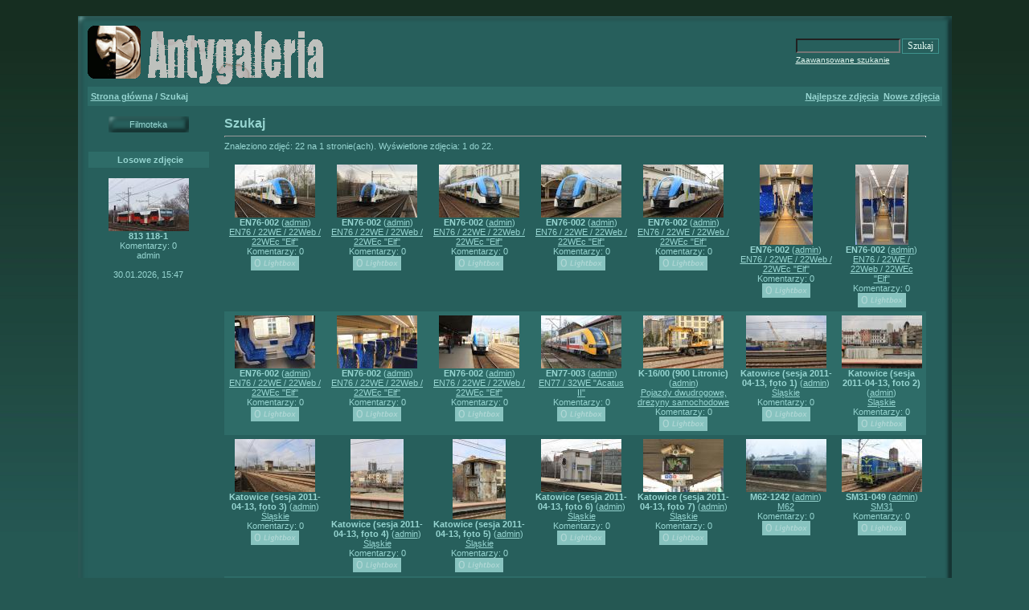

--- FILE ---
content_type: text/html;charset=utf-8
request_url: https://antygaleria.eu/search.php?search_keywords=%222011-04-13%22
body_size: 20526
content:
<!DOCTYPE HTML PUBLIC "-//W3C//DTD HTML 4.01 Transitional//EN">
<html dir="ltr">
<head>
<title>ANTYGALERIA.EU - kontakt: radoslawstolar4@gmail.com</title>
<meta http-equiv="content-type" content="text/html; charset=iso-8859-2" />
<meta name="keywords" content="ANTYGALERIA.EU - kontakt: radoslawstolar4@gmail.com,and,put,in,some,keywords">
<meta name="description" content="ANTYGALERIA.EU - kontakt: radoslawstolar4@gmail.com,and a decription of your gallery">
<meta name="robots" content="index,follow">
<link rel="icon" type="image/png" href="./favicon.png">
<link rel="stylesheet" href="./templates/4grog/style.css">
<link rel="stylesheet" href="./templates/4grog/css/lightbox.css">
<script src="./templates/4grog/js/jquery-1.10.2.min.js"></script>
<script src="./templates/4grog/js/lightbox-2.6.min.js"></script>
<script language="javascript" type="text/javascript">
<!--
  var captcha_reload_count = 0;
  var captcha_image_url = "./captcha.php";
  function new_captcha_image() {
    if (captcha_image_url.indexOf('?') == -1) {
      document.getElementById('captcha_image').src= captcha_image_url+'?c='+captcha_reload_count;
    }
    else {
      document.getElementById('captcha_image').src= captcha_image_url+'&c='+captcha_reload_count;
    }

    document.getElementById('captcha_input').value="";
    document.getElementById('captcha_input').focus();
    captcha_reload_count++;
  }

  function opendetailwindow() {
    window.open('','detailwindow','toolbar=no,scrollbars=yes,resizable=no,width=680,height=480');
  }

  function right(e) {
    if ((document.layers || (document.getElementById && !document.all)) && (e.which == 2 || e.which == 3)) {
      alert("Š Copyright by ANTYGALERIA.EU - kontakt: radoslawstolar4@gmail.com");
      return false;
    }
    else if (event.button == 2 || event.button == 3) {
      alert("Š Copyright by ANTYGALERIA.EU - kontakt: radoslawstolar4@gmail.com");
      return false;
    }
    return true;
  }

  if (document.layers){
    document.captureEvents(Event.MOUSEDOWN);
    document.onmousedown = right;
  }
  else if (document.all && !document.getElementById){
    document.onmousedown = right;
  }

//document.oncontextmenu = new Function("alert('Š Copyright by ANTYGALERIA.EU - kontakt: radoslawstolar4@gmail.com');return false");
document.oncontextmenu = new Function("return false");

// -->
</script>
</head>
<body link="#97D5D1" vlink="#97D5D1" alink="#97D5D1" text="#97D5D1">

<br>
<div align="center">
 <table border="0" cellpadding="0" cellspacing="0" width="86%" bgcolor="#275F5C">
  <tr>
   <td height="12"><img border="0" src="templates/4grog/images/lltop.gif" width="12" height="12"></td>
   <td width="100%" height="12" background="templates/4grog/images/top.gif"></td>
   <td height="12"><img border="0" src="templates/4grog/images/rtop.gif" width="12" height="12"></td>
  </tr>
  <tr>
   <td background="templates/4grog/images/left.gif">&nbsp;</td>
   <td width="100%" valign="top">
   <table border="0" cellpadding="0" cellspacing="0" width="100%">
    <tr>
     <td width="50%"><a href="http://antygaleria.eu" title="Strona główna"><img border="0" src="templates/4grog/images/logo.gif" width="300" height="76"></a></td>
     <td width="50%" align="right">
         <form method="post" action="./search.php"><input type="hidden" name="__csrf" value="e22872ef52db0dde1532943b3b23ef9d" />

              <table border="0" cellspacing="0" cellpadding="1">
                <tr> 
                  <td> 
                    <input type="text" name="search_keywords" size="15" class="searchinput" />
                  </td>
                  <td> 
                    <input type="submit" value="Szukaj" class="button" name="submit" />&nbsp;
                  </td>
                </tr>
                <tr valign="top"> 
                  <td colspan="2"><a href="./search.php" class="smalltext">Zaawansowane szukanie</a></td>
                </tr>
              </table>
            </form>
     </td>
    </tr>
    <tr>
     <td class="head1" width="50%" height="24"><img src="./templates/4grog/images/spacer.gif" width="4" height="4" alt="" /><span class="clickstream"><a href="./index.php" class="clickstream">Strona główna</a>&nbsp;/&nbsp;Szukaj</span></td>
     <td class="head1" width="50%" height="24" align="right"><a href="./top.php">Najlepsze zdjęcia</a>&nbsp;&nbsp;<a href="./search.php?search_new_images=1">Nowe zdjęcia</a>&nbsp;</td>
    </tr>
   </table>
<table width="100%" border="0" cellspacing="0" cellpadding="0" align="center">
  <tr> 
    <td class="bordercolor"> 
      <table width="100%" border="0" cellspacing="1" cellpadding="0">
        <tr> 
          <td class="tablebgcolor"> 

            <table width="100%" border="0" cellspacing="0" cellpadding="0">
              <tr> 
                <td width="150" class="row2" valign="top">
                <br />
                 <div align="center">
<center>
 <table border="0" cellpadding="0" cellspacing="0"  width="100">
<!--
	 <tr>
	  <td width="100%" align="center" height="20" background="templates/4grog/images/buttons.gif" ><a style="text-decoration: none" href="index.php">Strona główna</a></td>
	 </tr>
-->
	 <tr>
	  <td width="100%" align="center" height="20" background="templates/4grog/images/buttons.gif" ><a style="text-decoration: none" href="http://www.youtube.com/watch?v=-U1KBL_H2U0&list=PLsRqOmLhgpVZAb4d1C5vpLstX8UE8IN-i" target="_blank">Filmoteka</a></td>
	 </tr>
	 <tr>
	  <td><br /></td>
	 </tr>
 </table>
</center>
</div>
<br>
                        <table width="150" border="0" cellspacing="0" cellpadding="0" style="top: 10px">
                    <tr> 
                      <td class="head2" height="20" align="center" > <img src="./templates/4grog/images/spacer.gif" alt="" width="4" height="4" />Losowe zdjęcie</td>
                    </tr>
                    <tr> 
                      <td class="tablebgcolor"><img src="./templates/4grog/images/spacer.gif" alt="" width="1" height="1" /></td>
                    </tr>                  
                    <tr> 
                      <td align="center" class="row1">
            <br />
                        <a href="./details.php?image_id=32792"><img src="./data/thumbnails/1181/2024-02-17118Poprad-TatryOs8317doStaraLubovna.jpg" border="0" width="100" height="66" alt="813 118-1" title="813 118-1" /></a><br /><b>813 118-1</b><br />
Komentarzy: 0<br />admin            <br />
                      </td>
                    </tr>
                    <tr> 
                      <td class="tablebgcolor"><img src="./templates/4grog/images/spacer.gif" alt="" width="1" height="1" /></td>
                    </tr>
                  </table>
                      <p align="center">
                    30.01.2026, 15:47                  </p>  
                </td>
                <td width="1" class="bordercolor" valign="top"><img src="./templates/4grog/images/spacer.gif" alt="" width="1" height="1" /></td>
                <td width="18" valign="top"><img src="./templates/4grog/images/spacer.gif" alt="" width="18" height="18" /></td>
                <td width="100%" valign="top"><br />
                  <b class="title">Szukaj</b> 
                  <hr size="1" />
                  Znaleziono zdjęć: 22 na 1 stronie(ach). Wyświetlone zdjęcia: 1 do 22.				  <br /><br />
                    
                  <table width="100%" border="0" cellspacing="0" cellpadding="0">
                    <tr> 
                      <td ><table width="100%" border="0" cellpadding="5" cellspacing="0">
<tr class="imagerow1">
<td width="15%" valign="top">
<!-- you wish detail page in a small javascript open window, use <a href="./details.php?image_id=8845&amp;mode=search" onclick="opendetailwindow()" target="detailwindow"><img src="./data/thumbnails/525/2011-04-13101KatSzopPdKatowice-Sosnowiec.JPG" border="0" width="100" height="66" alt="EN76-002" title="EN76-002" /></a> -->
<center><a href="./details.php?image_id=8845&amp;mode=search"><img src="./data/thumbnails/525/2011-04-13101KatSzopPdKatowice-Sosnowiec.JPG" border="0" width="100" height="66" alt="EN76-002" title="EN76-002" /></a><br />
<b>EN76-002</b>  (<a href="./member.php?action=showprofile&amp;user_id=1">admin</a>)
<br />
<a href="./categories.php?cat_id=525">EN76 / 22WE / 22Web / 22WEc &quot;Elf&quot;</a><br />
Komentarzy: 0<br />
<img src="./templates/4grog/images/lightbox_off.gif" border="0" alt="" /></center>

</td>
<td width="15%" valign="top">
<!-- you wish detail page in a small javascript open window, use <a href="./details.php?image_id=8846&amp;mode=search" onclick="opendetailwindow()" target="detailwindow"><img src="./data/thumbnails/525/2011-04-13102KatSzopPdKatowice-Sosnowiec.JPG" border="0" width="100" height="66" alt="EN76-002" title="EN76-002" /></a> -->
<center><a href="./details.php?image_id=8846&amp;mode=search"><img src="./data/thumbnails/525/2011-04-13102KatSzopPdKatowice-Sosnowiec.JPG" border="0" width="100" height="66" alt="EN76-002" title="EN76-002" /></a><br />
<b>EN76-002</b>  (<a href="./member.php?action=showprofile&amp;user_id=1">admin</a>)
<br />
<a href="./categories.php?cat_id=525">EN76 / 22WE / 22Web / 22WEc &quot;Elf&quot;</a><br />
Komentarzy: 0<br />
<img src="./templates/4grog/images/lightbox_off.gif" border="0" alt="" /></center>

</td>
<td width="15%" valign="top">
<!-- you wish detail page in a small javascript open window, use <a href="./details.php?image_id=8847&amp;mode=search" onclick="opendetailwindow()" target="detailwindow"><img src="./data/thumbnails/525/2011-04-13103SosnowiecGdoKatowic.JPG" border="0" width="100" height="66" alt="EN76-002" title="EN76-002" /></a> -->
<center><a href="./details.php?image_id=8847&amp;mode=search"><img src="./data/thumbnails/525/2011-04-13103SosnowiecGdoKatowic.JPG" border="0" width="100" height="66" alt="EN76-002" title="EN76-002" /></a><br />
<b>EN76-002</b>  (<a href="./member.php?action=showprofile&amp;user_id=1">admin</a>)
<br />
<a href="./categories.php?cat_id=525">EN76 / 22WE / 22Web / 22WEc &quot;Elf&quot;</a><br />
Komentarzy: 0<br />
<img src="./templates/4grog/images/lightbox_off.gif" border="0" alt="" /></center>

</td>
<td width="15%" valign="top">
<!-- you wish detail page in a small javascript open window, use <a href="./details.php?image_id=8848&amp;mode=search" onclick="opendetailwindow()" target="detailwindow"><img src="./data/thumbnails/525/2011-04-13104SosnowiecGdoKatowic.JPG" border="0" width="100" height="66" alt="EN76-002" title="EN76-002" /></a> -->
<center><a href="./details.php?image_id=8848&amp;mode=search"><img src="./data/thumbnails/525/2011-04-13104SosnowiecGdoKatowic.JPG" border="0" width="100" height="66" alt="EN76-002" title="EN76-002" /></a><br />
<b>EN76-002</b>  (<a href="./member.php?action=showprofile&amp;user_id=1">admin</a>)
<br />
<a href="./categories.php?cat_id=525">EN76 / 22WE / 22Web / 22WEc &quot;Elf&quot;</a><br />
Komentarzy: 0<br />
<img src="./templates/4grog/images/lightbox_off.gif" border="0" alt="" /></center>

</td>
<td width="15%" valign="top">
<!-- you wish detail page in a small javascript open window, use <a href="./details.php?image_id=8849&amp;mode=search" onclick="opendetailwindow()" target="detailwindow"><img src="./data/thumbnails/525/2011-04-13108SosnowiecGdoKatowic.JPG" border="0" width="100" height="66" alt="EN76-002" title="EN76-002" /></a> -->
<center><a href="./details.php?image_id=8849&amp;mode=search"><img src="./data/thumbnails/525/2011-04-13108SosnowiecGdoKatowic.JPG" border="0" width="100" height="66" alt="EN76-002" title="EN76-002" /></a><br />
<b>EN76-002</b>  (<a href="./member.php?action=showprofile&amp;user_id=1">admin</a>)
<br />
<a href="./categories.php?cat_id=525">EN76 / 22WE / 22Web / 22WEc &quot;Elf&quot;</a><br />
Komentarzy: 0<br />
<img src="./templates/4grog/images/lightbox_off.gif" border="0" alt="" /></center>

</td>
<td width="15%" valign="top">
<!-- you wish detail page in a small javascript open window, use <a href="./details.php?image_id=8850&amp;mode=search" onclick="opendetailwindow()" target="detailwindow"><img src="./data/thumbnails/525/2011-04-13111SosnowiecGdoKatowicEN76-002.JPG" border="0" width="66" height="100" alt="EN76-002" title="EN76-002" /></a> -->
<center><a href="./details.php?image_id=8850&amp;mode=search"><img src="./data/thumbnails/525/2011-04-13111SosnowiecGdoKatowicEN76-002.JPG" border="0" width="66" height="100" alt="EN76-002" title="EN76-002" /></a><br />
<b>EN76-002</b>  (<a href="./member.php?action=showprofile&amp;user_id=1">admin</a>)
<br />
<a href="./categories.php?cat_id=525">EN76 / 22WE / 22Web / 22WEc &quot;Elf&quot;</a><br />
Komentarzy: 0<br />
<img src="./templates/4grog/images/lightbox_off.gif" border="0" alt="" /></center>

</td>
<td width="15%" valign="top">
<!-- you wish detail page in a small javascript open window, use <a href="./details.php?image_id=8851&amp;mode=search" onclick="opendetailwindow()" target="detailwindow"><img src="./data/thumbnails/525/2011-04-13113SosnowiecGdoKatowicEN76-002.JPG" border="0" width="66" height="100" alt="EN76-002" title="EN76-002" /></a> -->
<center><a href="./details.php?image_id=8851&amp;mode=search"><img src="./data/thumbnails/525/2011-04-13113SosnowiecGdoKatowicEN76-002.JPG" border="0" width="66" height="100" alt="EN76-002" title="EN76-002" /></a><br />
<b>EN76-002</b>  (<a href="./member.php?action=showprofile&amp;user_id=1">admin</a>)
<br />
<a href="./categories.php?cat_id=525">EN76 / 22WE / 22Web / 22WEc &quot;Elf&quot;</a><br />
Komentarzy: 0<br />
<img src="./templates/4grog/images/lightbox_off.gif" border="0" alt="" /></center>

</td>
</tr>
<tr class="imagerow2">
<td width="15%" valign="top">
<!-- you wish detail page in a small javascript open window, use <a href="./details.php?image_id=8852&amp;mode=search" onclick="opendetailwindow()" target="detailwindow"><img src="./data/thumbnails/525/2011-04-13114SosnowiecGdoKatowicEN76-002.JPG" border="0" width="100" height="66" alt="EN76-002" title="EN76-002" /></a> -->
<center><a href="./details.php?image_id=8852&amp;mode=search"><img src="./data/thumbnails/525/2011-04-13114SosnowiecGdoKatowicEN76-002.JPG" border="0" width="100" height="66" alt="EN76-002" title="EN76-002" /></a><br />
<b>EN76-002</b>  (<a href="./member.php?action=showprofile&amp;user_id=1">admin</a>)
<br />
<a href="./categories.php?cat_id=525">EN76 / 22WE / 22Web / 22WEc &quot;Elf&quot;</a><br />
Komentarzy: 0<br />
<img src="./templates/4grog/images/lightbox_off.gif" border="0" alt="" /></center>

</td>
<td width="15%" valign="top">
<!-- you wish detail page in a small javascript open window, use <a href="./details.php?image_id=8853&amp;mode=search" onclick="opendetailwindow()" target="detailwindow"><img src="./data/thumbnails/525/2011-04-13115SosnowiecGdoKatowicEN76-002.JPG" border="0" width="100" height="66" alt="EN76-002" title="EN76-002" /></a> -->
<center><a href="./details.php?image_id=8853&amp;mode=search"><img src="./data/thumbnails/525/2011-04-13115SosnowiecGdoKatowicEN76-002.JPG" border="0" width="100" height="66" alt="EN76-002" title="EN76-002" /></a><br />
<b>EN76-002</b>  (<a href="./member.php?action=showprofile&amp;user_id=1">admin</a>)
<br />
<a href="./categories.php?cat_id=525">EN76 / 22WE / 22Web / 22WEc &quot;Elf&quot;</a><br />
Komentarzy: 0<br />
<img src="./templates/4grog/images/lightbox_off.gif" border="0" alt="" /></center>

</td>
<td width="15%" valign="top">
<!-- you wish detail page in a small javascript open window, use <a href="./details.php?image_id=8854&amp;mode=search" onclick="opendetailwindow()" target="detailwindow"><img src="./data/thumbnails/525/2011-04-13132KatowicezSosnowcaG.JPG" border="0" width="100" height="66" alt="EN76-002" title="EN76-002" /></a> -->
<center><a href="./details.php?image_id=8854&amp;mode=search"><img src="./data/thumbnails/525/2011-04-13132KatowicezSosnowcaG.JPG" border="0" width="100" height="66" alt="EN76-002" title="EN76-002" /></a><br />
<b>EN76-002</b>  (<a href="./member.php?action=showprofile&amp;user_id=1">admin</a>)
<br />
<a href="./categories.php?cat_id=525">EN76 / 22WE / 22Web / 22WEc &quot;Elf&quot;</a><br />
Komentarzy: 0<br />
<img src="./templates/4grog/images/lightbox_off.gif" border="0" alt="" /></center>

</td>
<td width="15%" valign="top">
<!-- you wish detail page in a small javascript open window, use <a href="./details.php?image_id=8865&amp;mode=search" onclick="opendetailwindow()" target="detailwindow"><img src="./data/thumbnails/524/2011-04-13140KrakwPna66133KG-NS.JPG" border="0" width="100" height="66" alt="EN77-003" title="EN77-003" /></a> -->
<center><a href="./details.php?image_id=8865&amp;mode=search"><img src="./data/thumbnails/524/2011-04-13140KrakwPna66133KG-NS.JPG" border="0" width="100" height="66" alt="EN77-003" title="EN77-003" /></a><br />
<b>EN77-003</b>  (<a href="./member.php?action=showprofile&amp;user_id=1">admin</a>)
<br />
<a href="./categories.php?cat_id=524">EN77 / 32WE &quot;Acatus II&quot;</a><br />
Komentarzy: 0<br />
<img src="./templates/4grog/images/lightbox_off.gif" border="0" alt="" /></center>

</td>
<td width="15%" valign="top">
<!-- you wish detail page in a small javascript open window, use <a href="./details.php?image_id=8859&amp;mode=search" onclick="opendetailwindow()" target="detailwindow"><img src="./data/thumbnails/8/2011-04-13125Katowice.JPG" border="0" width="100" height="66" alt="K-16/00 (900 Litronic)" title="K-16/00 (900 Litronic)" /></a> -->
<center><a href="./details.php?image_id=8859&amp;mode=search"><img src="./data/thumbnails/8/2011-04-13125Katowice.JPG" border="0" width="100" height="66" alt="K-16/00 (900 Litronic)" title="K-16/00 (900 Litronic)" /></a><br />
<b>K-16/00 (900 Litronic)</b>  (<a href="./member.php?action=showprofile&amp;user_id=1">admin</a>)
<br />
<a href="./categories.php?cat_id=8">Pojazdy dwudrogowe, drezyny samochodowe</a><br />
Komentarzy: 0<br />
<img src="./templates/4grog/images/lightbox_off.gif" border="0" alt="" /></center>

</td>
<td width="15%" valign="top">
<!-- you wish detail page in a small javascript open window, use <a href="./details.php?image_id=8855&amp;mode=search" onclick="opendetailwindow()" target="detailwindow"><img src="./data/thumbnails/160/2011-04-13120Katowice.JPG" border="0" width="100" height="66" alt="Katowice (sesja 2011-04-13, foto 1)" title="Katowice (sesja 2011-04-13, foto 1)" /></a> -->
<center><a href="./details.php?image_id=8855&amp;mode=search"><img src="./data/thumbnails/160/2011-04-13120Katowice.JPG" border="0" width="100" height="66" alt="Katowice (sesja 2011-04-13, foto 1)" title="Katowice (sesja 2011-04-13, foto 1)" /></a><br />
<b>Katowice (sesja 2011-04-13, foto 1)</b>  (<a href="./member.php?action=showprofile&amp;user_id=1">admin</a>)
<br />
<a href="./categories.php?cat_id=160">Śląskie</a><br />
Komentarzy: 0<br />
<img src="./templates/4grog/images/lightbox_off.gif" border="0" alt="" /></center>

</td>
<td width="15%" valign="top">
<!-- you wish detail page in a small javascript open window, use <a href="./details.php?image_id=8856&amp;mode=search" onclick="opendetailwindow()" target="detailwindow"><img src="./data/thumbnails/160/2011-04-13121Katowice.JPG" border="0" width="100" height="66" alt="Katowice (sesja 2011-04-13, foto 2)" title="Katowice (sesja 2011-04-13, foto 2)" /></a> -->
<center><a href="./details.php?image_id=8856&amp;mode=search"><img src="./data/thumbnails/160/2011-04-13121Katowice.JPG" border="0" width="100" height="66" alt="Katowice (sesja 2011-04-13, foto 2)" title="Katowice (sesja 2011-04-13, foto 2)" /></a><br />
<b>Katowice (sesja 2011-04-13, foto 2)</b>  (<a href="./member.php?action=showprofile&amp;user_id=1">admin</a>)
<br />
<a href="./categories.php?cat_id=160">Śląskie</a><br />
Komentarzy: 0<br />
<img src="./templates/4grog/images/lightbox_off.gif" border="0" alt="" /></center>

</td>
</tr>
<tr class="imagerow1">
<td width="15%" valign="top">
<!-- you wish detail page in a small javascript open window, use <a href="./details.php?image_id=8858&amp;mode=search" onclick="opendetailwindow()" target="detailwindow"><img src="./data/thumbnails/160/2011-04-13123Katowice.JPG" border="0" width="100" height="66" alt="Katowice (sesja 2011-04-13, foto 3)" title="Katowice (sesja 2011-04-13, foto 3)" /></a> -->
<center><a href="./details.php?image_id=8858&amp;mode=search"><img src="./data/thumbnails/160/2011-04-13123Katowice.JPG" border="0" width="100" height="66" alt="Katowice (sesja 2011-04-13, foto 3)" title="Katowice (sesja 2011-04-13, foto 3)" /></a><br />
<b>Katowice (sesja 2011-04-13, foto 3)</b>  (<a href="./member.php?action=showprofile&amp;user_id=1">admin</a>)
<br />
<a href="./categories.php?cat_id=160">Śląskie</a><br />
Komentarzy: 0<br />
<img src="./templates/4grog/images/lightbox_off.gif" border="0" alt="" /></center>

</td>
<td width="15%" valign="top">
<!-- you wish detail page in a small javascript open window, use <a href="./details.php?image_id=8860&amp;mode=search" onclick="opendetailwindow()" target="detailwindow"><img src="./data/thumbnails/160/2011-04-13126Katowice.JPG" border="0" width="66" height="100" alt="Katowice (sesja 2011-04-13, foto 4)" title="Katowice (sesja 2011-04-13, foto 4)" /></a> -->
<center><a href="./details.php?image_id=8860&amp;mode=search"><img src="./data/thumbnails/160/2011-04-13126Katowice.JPG" border="0" width="66" height="100" alt="Katowice (sesja 2011-04-13, foto 4)" title="Katowice (sesja 2011-04-13, foto 4)" /></a><br />
<b>Katowice (sesja 2011-04-13, foto 4)</b>  (<a href="./member.php?action=showprofile&amp;user_id=1">admin</a>)
<br />
<a href="./categories.php?cat_id=160">Śląskie</a><br />
Komentarzy: 0<br />
<img src="./templates/4grog/images/lightbox_off.gif" border="0" alt="" /></center>

</td>
<td width="15%" valign="top">
<!-- you wish detail page in a small javascript open window, use <a href="./details.php?image_id=8857&amp;mode=search" onclick="opendetailwindow()" target="detailwindow"><img src="./data/thumbnails/160/2011-04-13122Katowice.JPG" border="0" width="66" height="100" alt="Katowice (sesja 2011-04-13, foto 5)" title="Katowice (sesja 2011-04-13, foto 5)" /></a> -->
<center><a href="./details.php?image_id=8857&amp;mode=search"><img src="./data/thumbnails/160/2011-04-13122Katowice.JPG" border="0" width="66" height="100" alt="Katowice (sesja 2011-04-13, foto 5)" title="Katowice (sesja 2011-04-13, foto 5)" /></a><br />
<b>Katowice (sesja 2011-04-13, foto 5)</b>  (<a href="./member.php?action=showprofile&amp;user_id=1">admin</a>)
<br />
<a href="./categories.php?cat_id=160">Śląskie</a><br />
Komentarzy: 0<br />
<img src="./templates/4grog/images/lightbox_off.gif" border="0" alt="" /></center>

</td>
<td width="15%" valign="top">
<!-- you wish detail page in a small javascript open window, use <a href="./details.php?image_id=8861&amp;mode=search" onclick="opendetailwindow()" target="detailwindow"><img src="./data/thumbnails/160/2011-04-13127Katowice.JPG" border="0" width="100" height="66" alt="Katowice (sesja 2011-04-13, foto 6)" title="Katowice (sesja 2011-04-13, foto 6)" /></a> -->
<center><a href="./details.php?image_id=8861&amp;mode=search"><img src="./data/thumbnails/160/2011-04-13127Katowice.JPG" border="0" width="100" height="66" alt="Katowice (sesja 2011-04-13, foto 6)" title="Katowice (sesja 2011-04-13, foto 6)" /></a><br />
<b>Katowice (sesja 2011-04-13, foto 6)</b>  (<a href="./member.php?action=showprofile&amp;user_id=1">admin</a>)
<br />
<a href="./categories.php?cat_id=160">Śląskie</a><br />
Komentarzy: 0<br />
<img src="./templates/4grog/images/lightbox_off.gif" border="0" alt="" /></center>

</td>
<td width="15%" valign="top">
<!-- you wish detail page in a small javascript open window, use <a href="./details.php?image_id=8862&amp;mode=search" onclick="opendetailwindow()" target="detailwindow"><img src="./data/thumbnails/160/2011-04-13128Katowice.JPG" border="0" width="100" height="66" alt="Katowice (sesja 2011-04-13, foto 7)" title="Katowice (sesja 2011-04-13, foto 7)" /></a> -->
<center><a href="./details.php?image_id=8862&amp;mode=search"><img src="./data/thumbnails/160/2011-04-13128Katowice.JPG" border="0" width="100" height="66" alt="Katowice (sesja 2011-04-13, foto 7)" title="Katowice (sesja 2011-04-13, foto 7)" /></a><br />
<b>Katowice (sesja 2011-04-13, foto 7)</b>  (<a href="./member.php?action=showprofile&amp;user_id=1">admin</a>)
<br />
<a href="./categories.php?cat_id=160">Śląskie</a><br />
Komentarzy: 0<br />
<img src="./templates/4grog/images/lightbox_off.gif" border="0" alt="" /></center>

</td>
<td width="15%" valign="top">
<!-- you wish detail page in a small javascript open window, use <a href="./details.php?image_id=8844&amp;mode=search" onclick="opendetailwindow()" target="detailwindow"><img src="./data/thumbnails/708/2011-04-13100sosnowiecjzor.jpg" border="0" width="100" height="66" alt="M62-1242" title="M62-1242" /></a> -->
<center><a href="./details.php?image_id=8844&amp;mode=search"><img src="./data/thumbnails/708/2011-04-13100sosnowiecjzor.jpg" border="0" width="100" height="66" alt="M62-1242" title="M62-1242" /></a><br />
<b>M62-1242</b>  (<a href="./member.php?action=showprofile&amp;user_id=1">admin</a>)
<br />
<a href="./categories.php?cat_id=708">M62</a><br />
Komentarzy: 0<br />
<img src="./templates/4grog/images/lightbox_off.gif" border="0" alt="" /></center>

</td>
<td width="15%" valign="top">
<!-- you wish detail page in a small javascript open window, use <a href="./details.php?image_id=8864&amp;mode=search" onclick="opendetailwindow()" target="detailwindow"><img src="./data/thumbnails/59/2011-04-13131Katowice.JPG" border="0" width="100" height="66" alt="SM31-049" title="SM31-049" /></a> -->
<center><a href="./details.php?image_id=8864&amp;mode=search"><img src="./data/thumbnails/59/2011-04-13131Katowice.JPG" border="0" width="100" height="66" alt="SM31-049" title="SM31-049" /></a><br />
<b>SM31-049</b>  (<a href="./member.php?action=showprofile&amp;user_id=1">admin</a>)
<br />
<a href="./categories.php?cat_id=59">SM31</a><br />
Komentarzy: 0<br />
<img src="./templates/4grog/images/lightbox_off.gif" border="0" alt="" /></center>

</td>
</tr>
<tr class="imagerow2">
<td width="15%" valign="top">
<!-- you wish detail page in a small javascript open window, use <a href="./details.php?image_id=8863&amp;mode=search" onclick="opendetailwindow()" target="detailwindow"><img src="./data/thumbnails/429/2011-04-13129Katowice.JPG" border="0" width="100" height="66" alt="TLK54110/1" title="TLK54110/1" /></a> -->
<center><a href="./details.php?image_id=8863&amp;mode=search"><img src="./data/thumbnails/429/2011-04-13129Katowice.JPG" border="0" width="100" height="66" alt="TLK54110/1" title="TLK54110/1" /></a><br />
<b>TLK54110/1</b>  (<a href="./member.php?action=showprofile&amp;user_id=1">admin</a>)
<br />
<a href="./categories.php?cat_id=429">Tablice kierunkowe</a><br />
Komentarzy: 0<br />
<img src="./templates/4grog/images/lightbox_off.gif" border="0" alt="" /></center>

</td>
<td width="15%">
&nbsp;
</td>
<td width="15%">
&nbsp;
</td>
<td width="15%">
&nbsp;
</td>
<td width="15%">
&nbsp;
</td>
<td width="15%">
&nbsp;
</td>
<td width="15%">
&nbsp;
</td>
</tr>
</table>
</td>
                    </tr>
                  </table>
                   
                  <br />
				   
                  <br /><br />
                  <table width="100%" border="0" cellspacing="0" cellpadding="0">
                    <tr> 
                      <td> <form method="post" name="jumpbox" action="./categories.php"><input type="hidden" name="__csrf" value="e22872ef52db0dde1532943b3b23ef9d" />

  <table border="0" cellspacing="0" cellpadding="0">
    <tr> 
      <td valign="bottom">
<select name="cat_id" onchange="if (this.options[this.selectedIndex].value != 0){ forms['jumpbox'].submit() }" class="categoryselect">
<option value="0">Zaznacz kategorię</option>
<option value="0">-------------------------------</option>
<option value="3" class="dropdownmarker">Parowozy</option>
<option value="182">-- Normalnotorowe parowozy produkcji polskiej</option>
<option value="310">---- Tr21</option>
<option value="298">---- Ok22</option>
<option value="311">---- Ty23</option>
<option value="252">---- Os24</option>
<option value="259">---- OKl27</option>
<option value="261">---- Pu29</option>
<option value="260">---- Pt31</option>
<option value="223">---- OKz32</option>
<option value="218">---- Pm36</option>
<option value="262">---- Ty37</option>
<option value="214">---- Ty42</option>
<option value="263">---- Ty43</option>
<option value="116">---- Ty45</option>
<option value="226">---- TKp Śląsk</option>
<option value="217">---- Pt47</option>
<option value="279">---- TKb Baziel</option>
<option value="114">---- TKt48</option>
<option value="216">---- Ol49</option>
<option value="162">---- TKh Ferrum/TKh49</option>
<option value="225">---- Ty51</option>
<option value="180">-- Normalnotorowe parowozy PKP produkcji pruskiej i niemieckiej (odpowiedniki niemieckie)</option>
<option value="401">---- TKb</option>
<option value="264">---- TKh1</option>
<option value="475">---- TKp1</option>
<option value="465">---- TKt1</option>
<option value="267">---- Oi1</option>
<option value="43">---- Ok1</option>
<option value="269">---- OKa1</option>
<option value="270">---- OKi1</option>
<option value="268">---- OKo1</option>
<option value="783">---- Tp1</option>
<option value="470">---- Tw1</option>
<option value="299">---- Ty1</option>
<option value="142">---- Ty2/BR52</option>
<option value="133">---- Pm2 / BR03</option>
<option value="782">---- Oi2</option>
<option value="410">---- OKi2</option>
<option value="415">---- OKl2</option>
<option value="411">---- Tp2</option>
<option value="413">---- TKh2</option>
<option value="456">---- TKw2</option>
<option value="253">---- Pm3</option>
<option value="1250">---- TKb3</option>
<option value="266">---- TKi3</option>
<option value="402">---- TKt3</option>
<option value="321">---- Tp3</option>
<option value="274">---- Ty3</option>
<option value="400">---- Tp4</option>
<option value="215">---- Pd5</option>
<option value="467">---- TKh5</option>
<option value="137">---- Tr5</option>
<option value="329">---- Ty5</option>
<option value="265">---- Tr6</option>
<option value="414">---- Tr7</option>
<option value="181">-- Normalnotorowe parowozy PKP produkcji austriackiej</option>
<option value="784">---- Tkh12</option>
<option value="356">---- TKp11 /422</option>
<option value="355">---- Ol12</option>
<option value="221">---- Tr12</option>
<option value="403">---- Tw12</option>
<option value="254">-- Normalnotorowe parowozy wyprodukowane dla PKP przez państwa alianckie II WŚ</option>
<option value="255">---- Tr201</option>
<option value="256">---- Tr202</option>
<option value="257">---- Tr203</option>
<option value="258">---- Ty246</option>
<option value="281">-- Pozostale serie parowozów normalnotorowych eksploatowanych w Polsce</option>
<option value="280">---- Bezogniowe</option>
<option value="284">---- TKc100</option>
<option value="285">---- TKh100</option>
<option value="283">---- TKl100</option>
<option value="282">---- Inne</option>
<option value="1193">-- Normalnotorowe parowozy eksploatowane we Wloszech</option>
<option value="1302">---- Bayard</option>
<option value="1304">---- MMO 4-4-0</option>
<option value="1303">---- FS 290</option>
<option value="1305">---- FS 477</option>
<option value="1315">---- FS 480</option>
<option value="862">---- FS 625</option>
<option value="1310">---- FS 640</option>
<option value="1312">---- FS 680</option>
<option value="1314">---- FS 685</option>
<option value="1316">---- FS 735</option>
<option value="1211">---- FS 736</option>
<option value="1194">---- FS 740</option>
<option value="1321">---- FS 741</option>
<option value="1289">---- FS 744</option>
<option value="1308">---- FS 800</option>
<option value="1307">---- FS 835</option>
<option value="1320">---- FS 851</option>
<option value="1319">---- FS 875</option>
<option value="1317">---- FS 896</option>
<option value="1309">---- FS 899</option>
<option value="1313">---- FS 905</option>
<option value="1306">---- FS 910</option>
<option value="1200">---- FS 940</option>
<option value="1311">---- FS 980</option>
<option value="1322">---- Pozostałe</option>
<option value="688">-- Normalnotorowe parowozy CEL</option>
<option value="1195">-- Normalnotorowe parowozy Brytyjskie</option>
<option value="497">---- 5029</option>
<option value="222">---- 5521</option>
<option value="371">---- Muzea</option>
<option value="677">-- Liban, parowozy normalnotorowe</option>
<option value="183">-- Inne normalnotorowe parowozy</option>
<option value="473">---- 01</option>
<option value="916">---- JŽ 01</option>
<option value="224">---- 18</option>
<option value="297">---- 35</option>
<option value="219">---- 109</option>
<option value="421">---- 220</option>
<option value="472">---- 242</option>
<option value="1271">---- 310</option>
<option value="474">---- 313</option>
<option value="220">---- 423</option>
<option value="357">---- 464</option>
<option value="178">---- 475</option>
<option value="786">---- 477</option>
<option value="250">---- 486</option>
<option value="251">---- 556</option>
<option value="609">---- Emma</option>
<option value="295">---- Pozostałe</option>
<option value="527">-- Tendry</option>
<option value="184">-- Parowozy wąskotorowe</option>
<option value="1033">---- Tx26</option>
<option value="1034">---- Px27</option>
<option value="1035">---- Px29</option>
<option value="189">---- Px38</option>
<option value="1030">---- Tw47</option>
<option value="190">---- Px48</option>
<option value="1148">---- Px49 Sawa</option>
<option value="1032">---- Pw53</option>
<option value="1031">---- Tw53</option>
<option value="191">---- Las</option>
<option value="1149">---- Ryś</option>
<option value="790">---- Kp4</option>
<option value="747">---- Borsig 11458 “Agusia”</option>
<option value="846">---- Lowa</option>
<option value="187">---- HF</option>
<option value="192">---- Pozostałe (Polska)</option>
<option value="193">---- Pozostałe (poza Polską)</option>
<option value="1235">------ Alifana V 1-3</option>
<option value="1160">------ CFF 764.4</option>
<option value="687">------ Parowozy CEL</option>
<option value="317">------ 99 z Żytawy</option>
<option value="372">------ Wąskotorowe parowozy z NRM w Yorku</option>
<option value="1283">------ Wąskotorowe parowozy na Sardynii</option>
<option value="519">------ Inne</option>
<option value="195" class="dropdownmarker">Lokomotywy Dieslowskie</option>
<option value="1">-- Normalnotorowe i szerokotorowe lokomotywy dieslowskie</option>
<option value="702">---- Deutz OMZ 122 R</option>
<option value="337">---- Ls60</option>
<option value="412">---- SM02 / Ls40</option>
<option value="312">---- SM03 /409Da / 2D / Ls150</option>
<option value="332">---- SM04 / 409Da / 2D / Ls180</option>
<option value="275">---- SM15</option>
<option value="276">---- SM25</option>
<option value="331">---- SM26 / 401 Da</option>
<option value="228">---- SM30 / SP30</option>
<option value="59">---- SM31</option>
<option value="229">---- SP32</option>
<option value="277">---- SM40 / DVM2 / M44</option>
<option value="278">---- SM41 / DVM 2-10</option>
<option value="454">---- SM42 / SP42 / SU42</option>
<option value="885">------ 6D / SM42</option>
<option value="57">-------- 001-999</option>
<option value="955">-------- 1000-1156</option>
<option value="886">-------- 2000-9288</option>
<option value="887">-------- pozostałe</option>
<option value="618">------ 6Dd</option>
<option value="112">------ 6Dg</option>
<option value="1207">------ 6Dh</option>
<option value="954">------ 6Dh-1</option>
<option value="779">------ 6Di</option>
<option value="455">------ 6Dk</option>
<option value="735">------ 6Dl / SU4210</option>
<option value="1278">------ 6Dm</option>
<option value="1048">------ 6D-FPS / SU4220</option>
<option value="636">------ 18D / SM42-3000</option>
<option value="61">------ 101D / SP42</option>
<option value="62">------ 101D / SU42</option>
<option value="956">------ 101D / SM42-700/xx</option>
<option value="48">---- ST43/060DA</option>
<option value="449">---- ST44 / M62 / 311D</option>
<option value="165">------ ST44</option>
<option value="452">------ ST44-1200</option>
<option value="450">------ ST44-2000</option>
<option value="1340">------ ST44-R</option>
<option value="708">------ M62</option>
<option value="451">------ M62BF</option>
<option value="837">------ M62F</option>
<option value="746">------ M62Ko</option>
<option value="530">------ M62M</option>
<option value="709">------ M62Y</option>
<option value="12">------ 311D</option>
<option value="1078">------ 311Da / ST40s</option>
<option value="446">---- SU45 / SP45 / ST45 / 301Dc</option>
<option value="444">------ SP45</option>
<option value="11">------ SU45</option>
<option value="678">------ 301Dc</option>
<option value="445">------ 301Dd / ST45</option>
<option value="163">---- SU46</option>
<option value="471">---- SP47</option>
<option value="1014">---- SM48 / ST48 / TEM2 / ТЗМ2Б / 15D / 16D / 19D / 20D / 21D</option>
<option value="1016">------ SM48</option>
<option value="60">------ TEM2</option>
<option value="1015">------ ТЗМ2Б</option>
<option value="718">------ 15D</option>
<option value="584">------ 16D</option>
<option value="763">------ 19D</option>
<option value="1155">------ 20D</option>
<option value="1327">------ 21D</option>
<option value="1115">---- SM60</option>
<option value="645">---- SU160 (Gama 111Db)</option>
<option value="1216">---- SU175</option>
<option value="416">---- 410 D</option>
<option value="366">---- 418D/418Da</option>
<option value="633">---- TGM40</option>
<option value="1217">---- LDH45</option>
<option value="509">---- BR201</option>
<option value="516">---- BR203</option>
<option value="732">---- BR218</option>
<option value="925">---- BR223 / ER20 &quot;Hercules&quot;</option>
<option value="703">---- 220</option>
<option value="616">---- BR231</option>
<option value="13">---- BR232</option>
<option value="1341">---- BR233</option>
<option value="731">---- BR362</option>
<option value="674">---- TRAXX F140 DE</option>
<option value="588">---- TRAXX P160DE</option>
<option value="589">---- VectronDE</option>
<option value="520">---- Blue Tiger DE-AC33C</option>
<option value="538">---- Gravita - 10BB, 15L BB</option>
<option value="442">---- Maxima 40CC</option>
<option value="586">---- EuroLight</option>
<option value="587">---- Power-Haul PH37ACmi</option>
<option value="580">---- G6</option>
<option value="581">---- DE12</option>
<option value="1049">---- DE6400</option>
<option value="582">---- MDD4</option>
<option value="818">---- DH200</option>
<option value="776">---- Řada 703</option>
<option value="924">---- Řada 704</option>
<option value="938">---- Řada 710 / T334.0</option>
<option value="939">---- Řada 712</option>
<option value="922">---- Řada 714</option>
<option value="1338">---- Řada 714.2</option>
<option value="49">---- Řada 721</option>
<option value="479">---- Řada 730</option>
<option value="50">---- Řada 731</option>
<option value="787">---- Řada 735 / T466.0</option>
<option value="934">---- Řada 736</option>
<option value="230">---- Řada 740 / T448p</option>
<option value="653">---- Řada 742 / T466.2</option>
<option value="929">------ klasyczne</option>
<option value="930">------ modernizacja CZ LOKO</option>
<option value="928">---- Řada 743 / T466.3</option>
<option value="583">---- Řada 744</option>
<option value="1339">---- Řada 749</option>
<option value="918">---- Řada 749.2</option>
<option value="1268">---- Řada 750</option>
<option value="940">---- Řada 751 / T 478.1</option>
<option value="477">---- Řada 752</option>
<option value="651">---- Řada 753</option>
<option value="917">---- Řada 753.6 CZ LOKO</option>
<option value="478">---- Řada 754</option>
<option value="206">---- Řada 770 / T 669.0 / S200</option>
<option value="775">---- Řada 771</option>
<option value="664">---- Řada 794</option>
<option value="824">---- Řada 797</option>
<option value="692">---- class 0-6-0</option>
<option value="382">---- class 08</option>
<option value="384">---- class 37</option>
<option value="383">---- class 41</option>
<option value="385">---- class 47</option>
<option value="386">---- class 55</option>
<option value="323">---- class 66</option>
<option value="398">---- class 67</option>
<option value="387">---- H5</option>
<option value="715">---- MACOSA 310</option>
<option value="1274">---- FS D.145</option>
<option value="1299">---- FS 207</option>
<option value="871">---- FS 213</option>
<option value="1298">---- FS 215</option>
<option value="1297">---- FS 235</option>
<option value="881">---- FS 245</option>
<option value="1301">---- FS D.341</option>
<option value="1300">---- FS D.342.4000</option>
<option value="1240">---- FS D.345</option>
<option value="1201">---- LC 350 T</option>
<option value="908">---- EMD G26 / SŽ 664 / HŽ2062</option>
<option value="880">---- 270</option>
<option value="1343">---- Renfe 334</option>
<option value="196">-- Wąskotorowe lokomotywy dieslowskie</option>
<option value="485">---- Ld1/Wls40/Wls50</option>
<option value="710">---- 2WLs40 / 2WLs50</option>
<option value="725">---- WLs50M1</option>
<option value="1029">---- 2WLs50 M1</option>
<option value="1027">---- WLs50M2</option>
<option value="1028">---- WLs50M3</option>
<option value="458">---- WLp50</option>
<option value="560">---- WLs75</option>
<option value="723">---- WLp85</option>
<option value="975">---- Ls600</option>
<option value="559">---- Lyd1/Wls150/Wls180</option>
<option value="198">---- Lxd2</option>
<option value="197">---- Lyd2</option>
<option value="923">---- ČKD 705.9 / ТУ3</option>
<option value="199">---- Pozostałe lokomotywy i wózki motorowe</option>
<option value="1153" class="dropdownmarker">Lokomotywy dwutrakcyjne, elektryczne/spalinowe</option>
<option value="1252">-- 111DE Gama Dual Power</option>
<option value="1154">-- DualShunter 2000</option>
<option value="2" class="dropdownmarker">Lokomotywy Elektryczne</option>
<option value="694">-- 2E</option>
<option value="330">-- EL2</option>
<option value="338">-- El16 / ASF</option>
<option value="1059">-- Zapychacz UFO</option>
<option value="91">-- EP02</option>
<option value="92">-- EP03</option>
<option value="93">-- EU04</option>
<option value="46">-- EU05 / EP05</option>
<option value="45">-- EU06</option>
<option value="521">-- EU07 i pochodne</option>
<option value="522">---- 4E*</option>
<option value="536">---- 4Ea</option>
<option value="523">---- 303E*</option>
<option value="537">---- 203E</option>
<option value="94">-- EP08</option>
<option value="14">-- EP09</option>
<option value="95">-- EM10</option>
<option value="96">-- EU11 / FS E 405</option>
<option value="97">-- ET11</option>
<option value="106">-- ET13, 140, 12E, E499.0</option>
<option value="271">-- EU20</option>
<option value="98">-- ET21/3E</option>
<option value="957">-- ET22 / 201E</option>
<option value="958">---- ET22 (001-999)</option>
<option value="42">---- ET22 (1000-1184)</option>
<option value="1076">---- ET22 (5151,5281,5331)</option>
<option value="964">---- ET22-R</option>
<option value="959">---- 201E</option>
<option value="962">---- 201Ek</option>
<option value="963">---- 201El</option>
<option value="961">---- 201Em</option>
<option value="960">---- 201Eo</option>
<option value="99">-- EP23</option>
<option value="441">-- E6ACT &quot;Dragon&quot;</option>
<option value="686">-- E6ACTd &quot;Dragon&quot;</option>
<option value="902">-- ET25 / E6ACTa &quot;Dragon 2&quot;</option>
<option value="903">-- ET26 / E6ACTad / E6ACTadb&quot;Dragon 2&quot;</option>
<option value="100">-- EP40</option>
<option value="101">-- ET40</option>
<option value="102">-- ET41</option>
<option value="103">-- ET42</option>
<option value="826">-- ВЛ10</option>
<option value="1325">-- FS E.333</option>
<option value="1210">-- FS E.400</option>
<option value="875">-- FS E 401</option>
<option value="876">-- FS E 402</option>
<option value="868">-- EU43, 112E, FS E.412</option>
<option value="872">-- FS E 414</option>
<option value="1324">-- FS E.432</option>
<option value="1323">-- FAV E.440</option>
<option value="873">-- FS E 444</option>
<option value="867">-- FS E.464</option>
<option value="1326">-- FS E.551</option>
<option value="877">-- FS E.632  &quot;Tigri&quot;</option>
<option value="1198">-- FS E.636</option>
<option value="1095">-- FS E 652</option>
<option value="517">-- TRAXX E145</option>
<option value="488">-- TRAXX E185 (F140 AC)</option>
<option value="619">-- TRAXX E483 (F140 DC)</option>
<option value="1121">-- TRAXX F140 DC3</option>
<option value="1215">-- Traxx P160 MS3</option>
<option value="1204">-- Traxx FS E.494</option>
<option value="109">-- EU43 - TRAXX E186 (F140 MS)</option>
<option value="591">-- TRAXX E187</option>
<option value="1056">-- ET43 / E6MST Newag Dragon 2</option>
<option value="729">-- ES 64U2</option>
<option value="424">-- EU44 / ES 64U4</option>
<option value="107">-- EU45/189</option>
<option value="654">-- EU46 / Vectron MS</option>
<option value="552">-- Vectron DC</option>
<option value="592">-- Vectron AC</option>
<option value="614">-- EU47 / TRAXX E583 (P160 DC)</option>
<option value="893">-- Traxx P160 AC2</option>
<option value="967">-- EU160 / E4DCU Griffin</option>
<option value="1156">-- EU200 / E4MSUa</option>
<option value="743">-- E4DCUd Griffin</option>
<option value="569">-- E4MSU Griffin</option>
<option value="590">-- 109E Škoda</option>
<option value="663">-- 111Eb &quot;Gama&quot;</option>
<option value="568">-- 111Ed &quot;Gama - Maraton&quot;</option>
<option value="1107">-- 111Eo</option>
<option value="742">-- 207E</option>
<option value="617">-- 1822</option>
<option value="505">-- BR101</option>
<option value="506">-- BR112</option>
<option value="512">-- BR114</option>
<option value="553">-- BR143</option>
<option value="511">-- 155</option>
<option value="593">-- Re420</option>
<option value="594">-- Re450</option>
<option value="436">-- Re460</option>
<option value="921">-- Řada 121 / ET05 / 43E</option>
<option value="919">-- Řada 122</option>
<option value="920">-- Řada 123</option>
<option value="736">-- Řada 130</option>
<option value="480">-- Řada 131</option>
<option value="53">-- Řada 140</option>
<option value="777">-- Řada 150</option>
<option value="773">-- Řada 151</option>
<option value="655">-- Řada 162</option>
<option value="15">-- Řada 163</option>
<option value="360">-- Řada 181</option>
<option value="194">-- Řada 182</option>
<option value="620">-- Řada 183</option>
<option value="937">-- Řada 199</option>
<option value="935">-- Řada 230 / S 489.0 / Škoda 47E</option>
<option value="932">-- Řada 240 / S 499.0 / Škoda 47E</option>
<option value="897">-- Řada 242</option>
<option value="933">-- Řada 263</option>
<option value="788">-- ЧС2 (ChS2)</option>
<option value="927">-- Řada 350</option>
<option value="1113">-- Řada 361</option>
<option value="483">-- Řada 362</option>
<option value="482">-- Řada 363</option>
<option value="931">-- Řada 365 CZ LKOK</option>
<option value="764">-- HLE21</option>
<option value="464">-- Renfe 252</option>
<option value="381">-- class 76</option>
<option value="904">-- MÁV V42</option>
<option value="890">-- MÁV 431</option>
<option value="891">-- MÁV 432</option>
<option value="892">-- MÁV 460 „Little Gigant”</option>
<option value="896">-- MÁV 610 / Mb 4000 / 480 - Transmontana</option>
<option value="889">-- MÁV 630 „Gigant”</option>
<option value="936">-- JŽ 441</option>
<option value="910">-- SŽ 342</option>
<option value="909">-- SŽ 363</option>
<option value="291">-- pozostałe</option>
<option value="650">-- Elektryczne lokomotywy dołowe i wąskotorowe wózki akumulatorowe</option>
<option value="1044" class="dropdownmarker">Lokomotywy z napędem wodorowym</option>
<option value="1045">-- SM42-6Dn</option>
<option value="734" class="dropdownmarker">Lokomotywy Pneumatyczne</option>
<option value="4" class="dropdownmarker">SZT / Wagony Motorowe / Składy Zespolone</option>
<option value="1036">-- MBd1</option>
<option value="539">-- MBxc1</option>
<option value="80">-- MBxd1</option>
<option value="359">-- MBxd2, A20D-P</option>
<option value="90">-- M21, BA/u</option>
<option value="1227">-- ALn 56</option>
<option value="1282">-- ALn 200</option>
<option value="1228">-- FCE AL 541/542, R 551/552</option>
<option value="1296">-- FS RALn 60</option>
<option value="1229">-- FCE RALn 64</option>
<option value="1231">-- FCE ADe 01 – 03</option>
<option value="1230">-- FCE ADe 07 - 10</option>
<option value="1232">-- FCE ADe 11 – 20</option>
<option value="1233">-- FCE ADe 21 - 25</option>
<option value="1286">-- ARST ADe</option>
<option value="1273">-- ARST ADm</option>
<option value="1287">-- ARST ADe 90 / RPe 900</option>
<option value="1272">-- ARST ADeS01-09</option>
<option value="1285">-- ARST ADeS10-15</option>
<option value="1234">-- 226M Vulcano</option>
<option value="82">-- SBx90104</option>
<option value="84">-- SN52</option>
<option value="85">-- SN61</option>
<option value="83">-- SD80 / ALn 772</option>
<option value="87">-- SN80</option>
<option value="86">-- SN81</option>
<option value="476">-- SN82</option>
<option value="448">-- SN83</option>
<option value="621">-- SN84 / VT614</option>
<option value="423">-- SD85 / DM'90</option>
<option value="1010">-- SA95 / 36WEhd</option>
<option value="63">-- SA101/SA121</option>
<option value="64">-- SA102/SA111</option>
<option value="65">-- SA103</option>
<option value="66">-- SA104/SA122</option>
<option value="67">-- SA105</option>
<option value="69">-- SA106</option>
<option value="70">-- SA107</option>
<option value="71">-- SA108</option>
<option value="72">-- SA109</option>
<option value="73">-- SA110/SA112/BR624</option>
<option value="793">-- SA123</option>
<option value="75">-- SA131</option>
<option value="77">-- SA132</option>
<option value="16">-- SA133</option>
<option value="227">-- SA134</option>
<option value="327">-- SA135</option>
<option value="447">-- SA136</option>
<option value="613">-- SA137</option>
<option value="612">-- SA138</option>
<option value="965">-- BR 631</option>
<option value="567">-- SA139 / BR 600 / BR 632</option>
<option value="778">-- BR 633</option>
<option value="827">-- SA140 / 222M / 222Ma</option>
<option value="845">-- 760M / ДП6</option>
<option value="1025">-- VT 70</option>
<option value="324">-- 612 / HŽ 7123 Bombardier RegioSwinger</option>
<option value="643">-- 623 Coradia LINT 41</option>
<option value="325">-- 626/NE81</option>
<option value="78">-- VT627</option>
<option value="1334">-- VT628</option>
<option value="79">---- 628.0 / VT628</option>
<option value="1335">---- 628.2</option>
<option value="526">---- 628.4 / Řada 845</option>
<option value="340">-- MR/MRD</option>
<option value="318">-- 642 Desiro</option>
<option value="610">-- 643 Talent</option>
<option value="504">-- 646 (GTW 2/6)</option>
<option value="425">-- 650</option>
<option value="730">-- 675</option>
<option value="507">-- 771/971 (Ferkeltaxen)</option>
<option value="508">-- 772/972 (Ferkeltaxen)</option>
<option value="326">-- 798/798+998</option>
<option value="177">-- M131</option>
<option value="358">-- M240</option>
<option value="176">-- M274</option>
<option value="820">-- Řada 010/011</option>
<option value="1337">-- Řada 912</option>
<option value="737">-- Řada 810</option>
<option value="1291">-- Řada 811</option>
<option value="47">-- Řada 812</option>
<option value="1114">-- Řada 813</option>
<option value="1181">-- Řada 813.1</option>
<option value="1084">-- Řada 814 &quot;RegioNova&quot;</option>
<option value="1330">-- Řada 814.2 „Regionova Trio”</option>
<option value="699">-- Řada 830 / M262</option>
<option value="819">-- Řada 842</option>
<option value="815">-- Řada 843 (843+043+943)</option>
<option value="1161">-- Řada 847</option>
<option value="821">-- Řada 850| M 286.0</option>
<option value="1333">-- Řada 854</option>
<option value="608">-- Řada 861</option>
<option value="88">-- class 142</option>
<option value="395">-- class 144</option>
<option value="397">-- class 156</option>
<option value="396">-- class 158</option>
<option value="499">-- class 159</option>
<option value="394">-- class 170</option>
<option value="894">-- InterCity 125</option>
<option value="432">-- X 72500</option>
<option value="1292">-- FS ALb 48</option>
<option value="1293">-- FS ALn556</option>
<option value="1295">---- ALn 556 Breda</option>
<option value="1294">---- ALn 556 FIAT</option>
<option value="865">-- FS ALn 668</option>
<option value="1214">-- FS ALn 880</option>
<option value="1092">-- FS ALn501-Ln220-ALn502</option>
<option value="1284">-- FS ATR 365</option>
<option value="1012">-- SŽ 610 Stadler Flirt</option>
<option value="915">-- SŽ 711</option>
<option value="914">-- SŽ 713/715</option>
<option value="1191">-- HŽ 7023</option>
<option value="1344">-- Renfe 592</option>
<option value="5" class="dropdownmarker">EZT / Składy Zespolone</option>
<option value="1096">-- AB (S.V.E.F.T.)</option>
<option value="546">-- Wittfeld</option>
<option value="17">-- EW51/EW52</option>
<option value="320">-- EW53</option>
<option value="369">-- EW54</option>
<option value="336">-- EW55</option>
<option value="319">-- EN56</option>
<option value="502">-- EN57</option>
<option value="704">---- seria 1 (001 - 130, 601 - 999)</option>
<option value="705">---- seria 1 (1000 - 1113)</option>
<option value="18">---- seria 2 (1114 - 1825)</option>
<option value="706">---- seria 3 (1900 - 1953)</option>
<option value="760">---- z rozruchem impulsowym (2001 - 2003)</option>
<option value="503">---- głębokie modernizacje</option>
<option value="19">-- EW58</option>
<option value="20">-- ED59 / 15WE &quot;Acatus&quot;</option>
<option value="21">-- EW60</option>
<option value="29">-- EN61 / 14WE &quot;Halny&quot;</option>
<option value="641">-- EN62 / 21WE * &quot;ELF&quot;</option>
<option value="744">-- 21WEa &quot;ELF II&quot;</option>
<option value="781">-- EN62A / 21WEb  &quot;ELF II&quot;</option>
<option value="649">-- EN63 / 36WE &quot;Impuls&quot;</option>
<option value="639">-- EN63A / 36WEa &quot;Impuls&quot;</option>
<option value="727">-- 36WEb &quot;Impuls2&quot;</option>
<option value="861">-- EN63B / 36WEd &quot;Impuls2&quot;</option>
<option value="637">-- EN64 / 40WE / Acatus+</option>
<option value="1223">-- EN71 / SŽ 315</option>
<option value="23">---- EN71 klasyczna</option>
<option value="1226">---- EN71 zmodernizowane</option>
<option value="1224">---- SŽ 315</option>
<option value="1139">-- ED72</option>
<option value="24">---- ED72</option>
<option value="1140">---- ED72A</option>
<option value="1141">---- ED72Ab</option>
<option value="1142">---- ED72Ac</option>
<option value="25">-- ED73</option>
<option value="1052">-- ED74</option>
<option value="26">---- 16WEk</option>
<option value="1053">---- 16WEk-10</option>
<option value="335">-- EN75 / ER75 / 415 - Stadler &quot;Flirt&quot;</option>
<option value="525">-- EN76 / 22WE / 22Web / 22WEc &quot;Elf&quot;</option>
<option value="771">-- EN76A / 22WEd / 22WEf / 22WEg ELF II</option>
<option value="1038">-- EN76B, 22WEh,Elf II</option>
<option value="524">-- EN77 / 32WE &quot;Acatus II&quot;</option>
<option value="622">-- EN78 / ED78 /31WE  &quot;Impuls&quot;</option>
<option value="1077">-- EN78A / 31WEb &quot;Impuls 2&quot;</option>
<option value="1098">-- 31WEBa &quot;Impuls 2&quot;</option>
<option value="1220">-- 31WEbb</option>
<option value="1290">-- 31WEbc &quot;Impuls 2&quot;</option>
<option value="642">-- EN79 / 45WE &quot;Impuls&quot;</option>
<option value="1249">-- 45WEa Impuls2</option>
<option value="322">-- EN80</option>
<option value="208">-- EN81 / 308B</option>
<option value="27">-- EW90</option>
<option value="831">-- EN90 / 45WE</option>
<option value="28">-- EW91</option>
<option value="624">-- EW92</option>
<option value="31">-- EN94</option>
<option value="32">-- EN95 / 13WE</option>
<option value="542">-- EN96 / 34WE &quot;Elf&quot;</option>
<option value="772">-- EN96A, 34WEa, ELF II</option>
<option value="547">-- EN97 / 33WE</option>
<option value="842">-- EN98 / 37WE</option>
<option value="640">-- EN99 / 41WE &quot;Acatus+&quot;</option>
<option value="758">-- EN100 / 39WE</option>
<option value="661">-- ED160 / &quot;Flirt&quot;</option>
<option value="1150">-- ER160 / Flirt</option>
<option value="660">-- ED161 / 43WE &quot;Dart&quot;</option>
<option value="676">-- ED250</option>
<option value="370">-- 19WE</option>
<option value="533">-- 27WE &quot;Elf&quot;</option>
<option value="615">-- 27WEb &quot;Elf&quot;</option>
<option value="599">-- 35WE &quot;Impuls&quot;</option>
<option value="836">-- 48WE, 48WEb, 48WEc, 48WEd &quot;ELF II&quot;</option>
<option value="1254">-- ELF3 ŁKA</option>
<option value="657">-- L-4268 &quot;Flirt&quot; ŁKA</option>
<option value="1085">-- LM-4268 &quot;Flirt&quot;  ŁKA</option>
<option value="603">-- 480 &quot;Flirt&quot; Leo Express</option>
<option value="1212">-- FS E.10 / E.60</option>
<option value="1197">-- ETR/S03</option>
<option value="878">-- ETR 103</option>
<option value="1093">-- ETR 104 &quot;POP&quot;</option>
<option value="1203">-- ETR 324</option>
<option value="863">-- ETR 350 Flirt</option>
<option value="866">-- ETR 425 &quot;Jazz&quot;</option>
<option value="804">-- ETR470 Cisalpino</option>
<option value="874">-- FS ETR 500</option>
<option value="870">-- ETR 521</option>
<option value="911">-- ETR 563 CAF „Civity”</option>
<option value="1208">-- ETR 575 / AGV 575</option>
<option value="1196">-- ETR 600</option>
<option value="869">-- ETR 700</option>
<option value="803">-- ETR 1000</option>
<option value="879">-- FS ALe 642</option>
<option value="1213">-- FS ALe 792</option>
<option value="864">-- FS ALe 841</option>
<option value="1182">-- Řada 425.9</option>
<option value="682">-- Řada 460</option>
<option value="817">-- Řada 471 &quot;City Elefant&quot;</option>
<option value="1260">-- EJ575 (5Ev Škoda CityElefant)</option>
<option value="1189">-- Řada 495.95</option>
<option value="1266">-- Řada 640</option>
<option value="595">---- Škoda 7Ev</option>
<option value="1267">---- Škoda 20Ev</option>
<option value="1264">-- Řada 650</option>
<option value="816">---- Škoda 7Ev</option>
<option value="1265">---- Škoda 15Ev</option>
<option value="1054">-- Řada 654 (ELF.eu)</option>
<option value="1255">-- Řada 655 (ELF.eu)</option>
<option value="1331">-- Řada 660, (Škoda 14Ev, 10Ev)</option>
<option value="1332">---- Řada 660, (Škoda 10Ev, InterPanter)</option>
<option value="1112">---- Řada 660, (Škoda 14Ev, Regio Panter)</option>
<option value="807">-- Řada 680 Pendolino</option>
<option value="907">-- SŽ  310 Pendolino</option>
<option value="912">-- SŽ 312 &quot;Desiro&quot;</option>
<option value="913">-- SŽ 312/317 &quot;Desiro&quot;</option>
<option value="1055">-- SŽ 313 KISS</option>
<option value="1151">-- ŽS 413 Flirt 3</option>
<option value="805">-- AVRIL - Talgo</option>
<option value="802">-- ICE 3</option>
<option value="797">-- Velaro E - AVE Class 103</option>
<option value="800">-- TGV 33000 Sud-Est</option>
<option value="811">-- TGV AVE Class 100</option>
<option value="801">-- ICN (RABDe 500)</option>
<option value="799">-- Shinkansen seria 0</option>
<option value="606">-- 430</option>
<option value="745">-- 435, Flirt 3</option>
<option value="750">-- NSB BM 75 Stadler Flirt</option>
<option value="733">-- 442 Talent 2</option>
<option value="484">-- 460 S-Bahn</option>
<option value="1152">-- 463 Mireo</option>
<option value="597">-- KISS (DOSTO)</option>
<option value="30">-- EP2</option>
<option value="604">-- Desiro Rus</option>
<option value="308">-- RBe 540</option>
<option value="435">-- Bem 550</option>
<option value="234">-- GTW Stadler</option>
<option value="810">-- class 180</option>
<option value="809">-- class 221</option>
<option value="808">-- class 222</option>
<option value="388">-- class 317</option>
<option value="490">-- class 319</option>
<option value="380">-- class 325</option>
<option value="498">-- class 332</option>
<option value="496">-- class 357</option>
<option value="392">-- class 365</option>
<option value="798">-- class 373 / TGV Eurostar</option>
<option value="389">-- class 375</option>
<option value="379">-- class 405</option>
<option value="500">-- class 421</option>
<option value="493">-- class 442</option>
<option value="501">-- class 455</option>
<option value="494">-- class 458</option>
<option value="391">-- class 460</option>
<option value="390">-- class 465</option>
<option value="489">-- class 466</option>
<option value="233">-- InterCity 225</option>
<option value="895">-- Railjet</option>
<option value="562">-- X1</option>
<option value="806">-- X3</option>
<option value="605">-- X61 Coradia Nordic</option>
<option value="433">-- Z 6100</option>
<option value="607">-- Z 50000 Spacium</option>
<option value="888">-- MÁV-START 434</option>
<option value="1166">-- MÁV-START 815</option>
<option value="1345">-- Renfe 104</option>
<option value="600">-- 440</option>
<option value="713">-- 447</option>
<option value="601">-- 448</option>
<option value="813">-- 449</option>
<option value="602">-- 450</option>
<option value="812">-- 463 Civia</option>
<option value="714">-- 464 Civia</option>
<option value="728">-- 481</option>
<option value="883">-- 150 MXA</option>
<option value="1008" class="dropdownmarker">Bimodalne Zespoły Trakcyjne</option>
<option value="1051">-- 227M HCP &quot;Plus&quot;</option>
<option value="1011">-- EN63H / 36WEh</option>
<option value="1108">-- 36WEha</option>
<option value="1147">-- 36WEhb</option>
<option value="1009">-- ATR 125</option>
<option value="1237">-- HTR 312</option>
<option value="1238">-- HTR 412</option>
<option value="1046" class="dropdownmarker">Zespoły Trakcyjne z napędem wodorowym</option>
<option value="1047">-- Coradia iLint</option>
<option value="9" class="dropdownmarker">Metro - tabor pasażerski</option>
<option value="10" class="dropdownmarker">Tramwaje</option>
<option value="362">-- Omnibusy</option>
<option value="953">-- PW1</option>
<option value="1158">-- Herbrand Metropolitan</option>
<option value="125">-- A</option>
<option value="126">-- C</option>
<option value="632">-- Berolina</option>
<option value="1318">-- Bergische Stahlindustrie typ I</option>
<option value="666">-- Carl Weyer</option>
<option value="129">-- K</option>
<option value="127">-- Lw</option>
<option value="173">-- LH</option>
<option value="681">-- Tw269</option>
<option value="859">-- KSW</option>
<option value="648">-- SW1</option>
<option value="1102">-- Sn</option>
<option value="1183">-- S2D</option>
<option value="172">-- SN1</option>
<option value="306">-- SN2</option>
<option value="980">-- PN2</option>
<option value="1105">-- SN3 (MAN Tw)</option>
<option value="717">-- PN3</option>
<option value="675">-- SN4</option>
<option value="130">-- N</option>
<option value="860">-- ND</option>
<option value="1259">-- 2N</option>
<option value="128">-- 4N, 4N1</option>
<option value="978">-- 4ND, 4ND1</option>
<option value="353">-- 5N</option>
<option value="979">-- 5ND</option>
<option value="113">-- 13N</option>
<option value="1020">-- 102N*</option>
<option value="124">---- 102N</option>
<option value="232">---- 102Na</option>
<option value="762">---- 102NaD</option>
<option value="34">-- 105N*</option>
<option value="343">---- 105N</option>
<option value="344">---- 105Na</option>
<option value="754">---- 105Na (modernizacja MPK Łódź)</option>
<option value="345">---- 105N2K  (modernizacja MPK Łódź)</option>
<option value="231">---- 105NWr (modernizacja Protram Wrocław)</option>
<option value="367">---- 105N2k/A/2000 (B/2000)</option>
<option value="696">---- 105N-AC</option>
<option value="541">---- Moderus Alfa</option>
<option value="752">---- 105NCh</option>
<option value="346">---- 105NaD</option>
<option value="753">---- 105NAs</option>
<option value="347">---- 105NG</option>
<option value="348">---- 105NT</option>
<option value="351">---- 105NaDK</option>
<option value="168">-- 111N</option>
<option value="548">-- 112N</option>
<option value="287">-- 114Na</option>
<option value="365">-- 115N</option>
<option value="368">-- 116Na</option>
<option value="290">-- 116Nd (Citadis 100)</option>
<option value="288">-- NGd99 (Citadis 100)</option>
<option value="105">-- 118N</option>
<option value="35">-- 120N</option>
<option value="532">-- 120Na SWING</option>
<option value="684">-- 120Na Duo &quot;Swing&quot;</option>
<option value="1097">-- 120NaG</option>
<option value="36">-- 121N</option>
<option value="765">-- 121NbT &quot;Swing&quot;</option>
<option value="341">-- 122N</option>
<option value="766">-- 122NaB &quot;SWING&quot;</option>
<option value="858">-- 122NaL SWING</option>
<option value="969">-- 122NbT SWING</option>
<option value="968">-- 122NbT SWING Duo</option>
<option value="111">-- 123N</option>
<option value="623">-- 126N Nevelo</option>
<option value="683">-- 128N &quot;Jazz Duo&quot;</option>
<option value="672">-- 128NG &quot;Jazz Duo&quot;</option>
<option value="570">-- 129Nb Twist</option>
<option value="971">-- 129Nb Twist II</option>
<option value="668">-- 134N &quot;Jazz&quot;</option>
<option value="1258">-- 140N Hyundai Rotem</option>
<option value="1256">-- 141N Hyundai Rotem</option>
<option value="1257">-- 142N Hyundai Rotem</option>
<option value="1253">-- 146N Pesa Twist</option>
<option value="426">-- 204WrAs</option>
<option value="427">-- 205WrAs</option>
<option value="564">-- 405N-Kr</option>
<option value="51">-- 803N</option>
<option value="52">-- 805Na*</option>
<option value="349">---- 805Na</option>
<option value="983">---- 805N Elin</option>
<option value="350">---- 805NaND, 805NaD/2</option>
<option value="852">---- 805N-Enika</option>
<option value="851">---- 805N-ML &quot;Woltan&quot;</option>
<option value="853">---- 805N-M12 Woltan</option>
<option value="854">---- 805N-M14 Woltan</option>
<option value="1103">---- 805N-M16 Woltan</option>
<option value="780">---- 805Nm</option>
<option value="843">---- 805Na-MM / MMD</option>
<option value="669">-- 2010NW &quot;Twist&quot;</option>
<option value="695">-- 2012N &quot;Twist&quot;</option>
<option value="1073">-- 2012N-10 Twist</option>
<option value="658">-- 2014N Krakowiak</option>
<option value="1072">-- 2017N  &quot;Twist&quot;</option>
<option value="453">-- S100 &quot;Tramino&quot;</option>
<option value="671">-- S105p  &quot;Tramino&quot;</option>
<option value="1126">-- S109j &quot;Tramino&quot;</option>
<option value="670">-- S111o &quot;Tramino&quot;</option>
<option value="748">-- Tramino XL</option>
<option value="966">-- Tamgo „Lajkonik”</option>
<option value="1083">-- Stadler Tina</option>
<option value="947">-- Stadler Tango NF2</option>
<option value="1157">-- Stadler Tango NF3</option>
<option value="58">-- E1, c3</option>
<option value="361">-- E6, c6</option>
<option value="529">-- EU8N</option>
<option value="822">-- 6EGTW</option>
<option value="823">-- 6ZGTW</option>
<option value="1184">-- MAN T2</option>
<option value="307">-- T4, B4</option>
<option value="856">-- GT6*</option>
<option value="855">---- GT6 Düwag</option>
<option value="38">---- GT6 MAN</option>
<option value="857">---- GT6 Westwaggon</option>
<option value="1219">-- GT6M–ZR [AEG]</option>
<option value="543">-- GT8 Düwag</option>
<option value="207">---- GT8</option>
<option value="545">---- GT8N (Łódź)</option>
<option value="461">---- GT8S</option>
<option value="1118">---- GT8SU</option>
<option value="789">---- GT8N (modernizacja MPK Kraków)</option>
<option value="659">---- GT8C</option>
<option value="544">---- GT8ZR</option>
<option value="437">-- Be4/4, B4</option>
<option value="438">-- Be4/6</option>
<option value="434">-- Be4/8</option>
<option value="37">-- NGT6</option>
<option value="563">-- NGT8</option>
<option value="578">-- Flexity2 (Blackpool)</option>
<option value="342">-- Cityrunner</option>
<option value="1352">-- Bombardier Flexity Outlook (FGV)</option>
<option value="1353">-- Vossloh Citylink (FGV)</option>
<option value="1354">-- Stadler Citylink (FGV)</option>
<option value="314">-- Combino Poznań</option>
<option value="900">-- Combino 14G/C2A</option>
<option value="899">-- Be 6/8 Combino</option>
<option value="898">-- Combino Supra NF12B</option>
<option value="574">-- Imperio</option>
<option value="571">-- Tramlink</option>
<option value="575">-- SilkWorm</option>
<option value="577">-- Citadis Dualis</option>
<option value="1239">-- Alstom Cityway</option>
<option value="905">-- CAF Urbos 3 (5 cz.)</option>
<option value="901">-- CAF Urbos 3 (9 cz.)</option>
<option value="848">-- M6S Düwag</option>
<option value="984">-- M8</option>
<option value="1111">---- M8C Duewag / ABB</option>
<option value="985">---- M8C-MF</option>
<option value="849">---- M8CN</option>
<option value="572">-- N6</option>
<option value="115">-- N8</option>
<option value="850">-- NF6D Düwag</option>
<option value="906">-- TW6000, Düwag</option>
<option value="540">-- Moderus Beta MF 02 AC</option>
<option value="982">-- Moderus Beta MF09 AC</option>
<option value="1018">-- Moderus Beta MF 10 AC</option>
<option value="996">-- Moderus Beta MF 11 AC BD</option>
<option value="707">-- Moderus Beta MF 16 AC BD</option>
<option value="1135">-- Moderus Beta MF 17 AC (ex 205WrAs)</option>
<option value="701">-- Moderus Beta MF 19 AC</option>
<option value="838">-- Moderus Beta MF 20 AC</option>
<option value="839">-- Moderus Beta MF 22 AC-BD</option>
<option value="1134">-- Moderus Beta MF 24 AC</option>
<option value="1162">-- Moderus Beta MF 28 AC</option>
<option value="749">-- Moderus Gamma LF 01 AC</option>
<option value="840">-- Moderus Gamma LF 02 AC</option>
<option value="972">-- Moderus Gamma LF 03 AC BD</option>
<option value="1143">-- Moderus Gamma LF 06 AC</option>
<option value="1136">-- Moderus Gamma LF 07 AC</option>
<option value="531">-- PT8</option>
<option value="884">-- Ptn</option>
<option value="573">-- DT8</option>
<option value="579">-- GTZ8-B</option>
<option value="495">-- Sheffield Supertram</option>
<option value="468">-- 3G</option>
<option value="469">-- 9G</option>
<option value="404">-- 11G</option>
<option value="420">-- Tatra T3</option>
<option value="1336">-- Tatra T3R.P</option>
<option value="1247">-- Tatra T3R.PLF</option>
<option value="950">-- Tatra T6</option>
<option value="419">---- T6A5</option>
<option value="309">---- T6A2D</option>
<option value="942">-- Tatra K2</option>
<option value="316">-- Tatra KT4</option>
<option value="948">-- Tatra KT8D5</option>
<option value="949">---- KT8D5R.N1</option>
<option value="418">---- KT8D5.RN2P</option>
<option value="364">-- Tatra RT6N1</option>
<option value="946">-- Vario LF</option>
<option value="945">-- Vario LF2</option>
<option value="944">-- Vario LF3</option>
<option value="943">-- Vario LF3/2</option>
<option value="952">-- Inekon 01 Trio</option>
<option value="951">-- Škoda 03T</option>
<option value="1288">-- Škoda 06T</option>
<option value="417">-- Škoda 14T</option>
<option value="576">-- Škoda 15T ForCity</option>
<option value="832">-- Škoda 16T</option>
<option value="700">-- Škoda 19T</option>
<option value="1263">-- Škoda 39T</option>
<option value="1205">-- Sirio AnsaldoBreda - Napoli</option>
<option value="1281">-- Sirio AnsaldoBreda - Sassari</option>
<option value="492">-- Piętrusy</option>
<option value="110">-- Tabor techniczny i specjalny</option>
<option value="665">-- inne</option>
<option value="246" class="dropdownmarker">Funiculary</option>
<option value="1037" class="dropdownmarker">Wagony kolejowe</option>
<option value="6">-- Wagony normalnotorowe i szerokotorowe</option>
<option value="33">---- Pasażerskie</option>
<option value="510">------ Premium / menadżerskie</option>
<option value="235">------ 1 klasa</option>
<option value="237">------ 1 / 2 klasa</option>
<option value="236">------ 2 klasa</option>
<option value="245">------ 2 / 3 klasa</option>
<option value="244">------ 3 klasa</option>
<option value="313">------ 4 klasa</option>
<option value="238">------ bagażowe / rowerowe</option>
<option value="239">------ barowe / restauracyjne</option>
<option value="240">------ kuszetki / sypialne</option>
<option value="241">------ salonki / konferencyjne</option>
<option value="795">------ sanitarne</option>
<option value="242">------ ambulansy pocztowe</option>
<option value="796">------ socjalne/warsztatowe</option>
<option value="243">------ inne</option>
<option value="328">------ Składy</option>
<option value="428">------ Dodatki</option>
<option value="430">-------- Oznaczenia, piktogramy</option>
<option value="131">---- Towarowe</option>
<option value="304">------ Cysterny</option>
<option value="300">------ Kryte</option>
<option value="303">------ Wagony z otwieranym dachem</option>
<option value="301">------ Odkryte</option>
<option value="302">------ Platformy</option>
<option value="305">------ Specjalnego przeznaczenia</option>
<option value="56">---- Grzejki/trafo</option>
<option value="55">-- Wagony wąskotorowe</option>
<option value="272" class="dropdownmarker">Tabor Specjalny</option>
<option value="117">-- Maszyny torowe</option>
<option value="293">-- Żurawie</option>
<option value="1133">-- Pojazdy pomiarowe</option>
<option value="296">-- Pługi odsniezne</option>
<option value="294">-- Wózki motorowe</option>
<option value="200">-- Drezyny ręczne i rowerowe</option>
<option value="249">-- Motoryzacja w Słuzbie Kolei</option>
<option value="8">---- Pojazdy dwudrogowe, drezyny samochodowe</option>
<option value="248">---- Pojazdy służbowe i serwisowe</option>
<option value="646">---- Kolejowa Komunikacja Zastępcza</option>
<option value="292">-- Pociągi sieciowe i ratunkowe</option>
<option value="273">-- Pociągi pancerne</option>
<option value="1246">-- Promy Kolejowe</option>
<option value="1058" class="dropdownmarker">Symulatory kolejowe</option>
<option value="7" class="dropdownmarker">Infrastruktura</option>
<option value="40">-- Dworce/Stacje/Przystanki</option>
<option value="209">---- Dolnośląskie</option>
<option value="166">---- Kujawsko-pomorskie</option>
<option value="399">---- Lubelskie</option>
<option value="339">---- Lubuskie</option>
<option value="121">---- Łódzkie</option>
<option value="123">---- Małopolskie</option>
<option value="159">---- Mazowieckie</option>
<option value="528">---- Opolskie</option>
<option value="120">---- Podkarpackie</option>
<option value="439">---- Podlaskie</option>
<option value="158">---- Pomorskie</option>
<option value="160">---- Śląskie</option>
<option value="201">---- Świętokrzyskie</option>
<option value="354">---- Warmińsko - mazurskie</option>
<option value="212">---- Wielkopolskie</option>
<option value="406">---- Zachodniopomorskie</option>
<option value="213">---- Poza granicami</option>
<option value="513">-- Na trasie</option>
<option value="689">---- Linia Bejrut - Tripoli (Liban)</option>
<option value="486">---- Centralna Magistrala Kolejowa</option>
<option value="1187">---- Linia 1 Warszawa Centralna – Katowice</option>
<option value="721">---- Linia 2 Warszawa Zachodnia – Terespol</option>
<option value="558">---- linia 8 Kraków Główny - Warszawa Centralna</option>
<option value="1101">---- Linia 16, Łódź Widzew – Kutno</option>
<option value="1127">---- Linia 61 Kielce - Fosowskie</option>
<option value="1006">---- Linia 64, Kozłów - Koniecpol</option>
<option value="987">---- Linia 91 Kraków Główny - Medyka</option>
<option value="814">---- Linia 94 Kraków Płaszów – Oświęcim</option>
<option value="767">---- Linia 95, Kraków Mydlniki - Podłęże</option>
<option value="1080">---- Linia 96, Tarnów - Leluchów</option>
<option value="1218">---- Linia 97, Skawina – Żywiec</option>
<option value="722">---- Kocmyrzówka</option>
<option value="1328">---- Linia Kraków Łęg - Kraków Czyżyny</option>
<option value="626">---- Linia 100 Kraków Mydlniki - Kraków Bieżanów</option>
<option value="535">---- Linia 104 Chabówka - Nowy Sącz</option>
<option value="740">---- Linia 106 Rzeszów Główny - Jasło</option>
<option value="738">---- Linia 107 Nowy Zagórz - Granica Państwa</option>
<option value="549">---- Linia 109 Kraków Bieżanów - Wieliczka Rynek</option>
<option value="1138">---- Linia 111 Kraków Główny – Kocmyrzów</option>
<option value="1039">---- Linia 114  Trzebinia - Trzebinia Siersza</option>
<option value="716">---- Linia 133 Dąbrowa Górnicza Ząbkowice &#8211; Kraków Główny</option>
<option value="751">---- Linia 134 Jaworzno Szczakowa – Mysłowice</option>
<option value="1026">---- Linia 138 Oświęcim – Katowice</option>
<option value="1013">---- Linia 140 Katowice - Nędza</option>
<option value="1040">---- Linia 151,  Kędzierzyn-Koźle –  Chałupki – Bohumín</option>
<option value="1186">---- Linia nr 154 Łazy - Dąbrowa Górnicza Towarowa.</option>
<option value="828">---- Linia 201 Nowa Wieś Wielka – Gdynia Port</option>
<option value="515">---- Linia 206, Inowrocław Rąbinek - Drawski Młyn</option>
<option value="844">---- Linia 208 Działdowo - Chojnice</option>
<option value="1178">---- Linia 213 Reda - Hel</option>
<option value="566">---- Linia 223 &#8211; Czerwonka - Ełk</option>
<option value="833">---- Linia 276 Wrocław Główny - Międzylesie - Lichkov</option>
<option value="551">---- Linia 286 Kłodzko Główne - Wałbrzych Główny</option>
<option value="630">---- Linia 353 Poznań Wschód - Skandawa (gr.państw.)</option>
<option value="514">---- Linia 392 Żnin-Szubin</option>
<option value="726">---- LHS</option>
<option value="926">---- Słowenia</option>
<option value="1190">---- Linia kolejowa M606 Knin – Zadar</option>
<option value="792">-- Bocznice/ sieci wewnątrzzakładowe / koleje przemysłowe</option>
<option value="1262">---- Tor doświadczalny Instytutu Kolejnictwa w Węglewie</option>
<option value="1064">---- Bocznica Cukrowni Żnin</option>
<option value="698">---- Koleje Piaskowe</option>
<option value="557">---- Bocznica KWK Janina</option>
<option value="556">---- Kopalnia Piasku Kuźnica Warężyńska S.A.</option>
<option value="1041">---- Zakład Górniczy Trzebionka</option>
<option value="1146">---- Tabor Dębica – odział w Trzebini</option>
<option value="1251">---- Pojazdy Szynowe PESA</option>
<option value="759">---- KWB Adamów</option>
<option value="756">---- KWB Konin</option>
<option value="1261">---- EC1 w Łodzi</option>
<option value="724">---- KWK Mysłowice-Wesoła</option>
<option value="1269">---- KWK „Wujek”</option>
<option value="1130">---- Wieliczka - Bocznica Kopalni Soli</option>
<option value="841">---- Elektrociepłownia Kraków - Łęg</option>
<option value="1145">---- Rafineria Trzebinia - ORLEN Południe S.A.</option>
<option value="791">---- Huta im. T. Sendzimira</option>
<option value="1060">---- Huta Katowice</option>
<option value="1144">---- Huta Uthemann</option>
<option value="1086">---- Fabryka Izraela Poznańskiego w Łodzi</option>
<option value="719">---- Muzeum Przyrody i Techniki &quot;Ekomuzeum&quot; im. Jana Pazdura w Starachowicach</option>
<option value="1209">---- Museo Nazionale Ferroviario di Pietrarsa</option>
<option value="76">---- Krakowskie Zabłocie</option>
<option value="1099">---- Dolmel Wrocław</option>
<option value="1063">-- Dojazdowe koleje wąskotorowe i wąskotorowe koleje zakładowe / kolejki parkowe</option>
<option value="981">---- Kolej torfowa HOLLAS - Zakład Józefowo</option>
<option value="835">---- Zabytkowa Kopalnia Złota – Złoty Stok</option>
<option value="690">---- Wykopaliska w Byblos (Liban)</option>
<option value="769">---- Centrum Nauki i Sztuki „Stara Kopalnia”, Wałbrzych</option>
<option value="1329">---- Kopalnia Soli Bochnia</option>
<option value="534">---- Kolej zakładów sodowych &quot;Solvay&quot; w Krakowie</option>
<option value="847">---- Maltanka</option>
<option value="1062">---- Gdańska Kolej Dojazdowa  / Żuławska Kolej Dojazdowa</option>
<option value="1061">---- Muzeum Stutthof w Sztutowie</option>
<option value="995">---- Górnośląskie Koleje Wąskotorowe</option>
<option value="1066">---- Kolej parkowa w Parku Śląskim</option>
<option value="1017">---- Śmigielska Kolej Wąskotorowa</option>
<option value="1067">---- Świętokrzyska Kolejka Dojazdowa</option>
<option value="1068">---- Krośniewicka Kolej Wąskotorowa</option>
<option value="1117">---- Kolej Wąskotorowa Rogów - Rawa - Biała</option>
<option value="555">---- Muzakowska Kolejka Leśna</option>
<option value="1069">---- Żytawska Kolejka Wąskotorowa</option>
<option value="554">---- Żnińska Kolej Wąskotorowa</option>
<option value="974">---- Kolej Wąskotorowa Cukrowni Żnin</option>
<option value="565">---- MKW w Wenecji koło Żnina</option>
<option value="1177">---- Kolej wąskotorowa Rejonu Umocnionego Hel</option>
<option value="1120">---- Gnieźnieńska Kolej Wąskotorowa</option>
<option value="741">---- Przeworska Kolej Dojazdowa</option>
<option value="1065">---- Bieszczadzka Kolejka Leśna</option>
<option value="1070">---- Czarnohrońska Kolej Leśna</option>
<option value="1071">---- Kolejka parkowa Fiabilandia</option>
<option value="1079">---- Pinzgauer Lokalbahn</option>
<option value="1094">---- Kolej wąskotorowa Rimini – San Marino</option>
<option value="1236">---- Ferrovia Circumetnea</option>
<option value="1275">---- Azienda Regionale Sarda Trasporti</option>
<option value="1346">---- Trenet de la Marina</option>
<option value="1188">---- Tatranské Elektrické Železnice</option>
<option value="986">-- Kolejowe Inwestycje Infrastrukturalne</option>
<option value="1019">---- Przebudowa stacji Bydgoszcz Główna</option>
<option value="1021">---- Modernizacja peronów stacji Kraków Główny i budowa dworca podziemnego</option>
<option value="992">---- LK 94 a Trasa Łagiewnicka</option>
<option value="691">---- Budowa przystanku Kraków Sanktuarium</option>
<option value="993">---- Przebudowa stacji Kraków Bonarka</option>
<option value="685">---- Łącznica Kraków Bonarka - Kraków Zabłocie</option>
<option value="1104">---- Budowa zaplecza technicznego Kolei Małopolskich w Krakowie</option>
<option value="1185">---- Budowa przystanku Kraków Piastów</option>
<option value="1342">---- Przebudowa peronów 4 i 5 (Kraków Główny 2025/26)</option>
<option value="1100">---- Przebudowa średnicy - stacja Kraków Główny</option>
<option value="988">---- Przebudowa Krakowskiej Średnicy - &quot;Blichowa&quot; estakada</option>
<option value="990">---- Przebudowa Krakowskiej Średnicy - wiadukt nad ul. Grzegórzecką</option>
<option value="989">---- Przebudowa Krakowskiej Średnicy - &quot;Miodowa&quot; estakada</option>
<option value="693">---- Przebudowa Krakowskiej Średnicy - Most na Wiśle</option>
<option value="1024">---- Przebudowa Krakowskiej Średnicy - przystanek Kraków Zabłocie</option>
<option value="991">---- Przebudowa Krakowskiej Średnicy - odcinek Kraków Zabłocie - ul. Powstańców Wlkp.</option>
<option value="994">---- Przebudowa średnicy - odcinek od ul. Powstańców Wlkp. do wiaduktu LK 603</option>
<option value="1007">---- Przebudowa średnicy - stacja Kraków Płaszów</option>
<option value="1023">---- Przebudowa Krakowskiej Średnicy - stacja Kraków Bieżanów</option>
<option value="1128">---- Przebudowa stacji Wieliczka (Wieliczka Park)</option>
<option value="1131">---- Relokacja przystanku Wieliczka Rynek (Wieliczka Rynek-Kopalnia)</option>
<option value="1180">---- Instalacja SIP na peronach LK 94</option>
<option value="1125">---- Przebudowa stacji Poznań Główny</option>
<option value="1119">---- Przebudowa stacji Iława Główna</option>
<option value="1175">---- Renowacja dworca we Władysławowie</option>
<option value="1174">---- Renowacja dworca w Pucku</option>
<option value="1122">---- Przebudowa stacji Warszawa Zachodnia</option>
<option value="1088">---- Przebudowa stacji Łódź Kaliska</option>
<option value="1116">---- Budowa Łódzkiego Tunelu Średnicowego</option>
<option value="1109">---- Przebudowa stacji i budowa nowego dworca Włocławek</option>
<option value="1043">---- ŻKW - Budowa stacji Jezioro Żnińskie Małe</option>
<option value="1179">---- Przebudowa stacji Mysłowice</option>
<option value="1221">---- Przebudowa katowickiego węzła kolejowego</option>
<option value="1222">---- Przebudowa stacji Bytom</option>
<option value="1280">---- Budowa linii kolejowej Kraków – Nowy Sącz/Chabówka (Podłęże – Piekiełko) [LK 622/623/104]</option>
<option value="739">-- Tunele Schronowe i schrony lokomotywowe</option>
<option value="202">-- Lokomotywownie</option>
<option value="167">-- Wieże Ciśnień</option>
<option value="405">-- Urządzenia do obrządzania parowozów</option>
<option value="205">-- Nastawnie</option>
<option value="204">-- Mosty, wiadukty, przepusty, tunele</option>
<option value="203">-- Sygnalizacja, znaki, przejazdy</option>
<option value="210">-- Pragotrony, klapki, wyświetlacze, zegary</option>
<option value="1243">-- Infrastruktura tramwajowa, metro, BRT</option>
<option value="407">---- Infrastruktura tramwajowa</option>
<option value="1169">------ Sieć tramwajowa w Gdańsku</option>
<option value="1173">------ Sieć tramwajowa w Bydgoszczy</option>
<option value="1164">------ Sieć tramwajowa w Toruniu</option>
<option value="1163">------ Sieć tramwajowa w Grudziądzu</option>
<option value="1171">------ Sieć tramwajowa w Gorzowie Wlkp.</option>
<option value="1170">------ Sieć tramwajowa w Poznaniu</option>
<option value="1168">------ Sieć tramwajowa w Łodzi</option>
<option value="1172">------ Sieć tramwajowa w Częstochowie</option>
<option value="1167">------ Sieć tramwajowa w GOP-ie</option>
<option value="1176">------ Sieć tramwajowa w Krakowie</option>
<option value="363">------ Krakowski Szybki Tramwaj</option>
<option value="1270">------ Sieć tramwajowa w Ostrawie</option>
<option value="174">------ Sieć tramwajowa w Budapeszcie</option>
<option value="1206">------ Sieć tramwajowa w Neapolu</option>
<option value="1276">------ Sieć tramwajowa w Sassari</option>
<option value="1277">------ Sieć tramwajowa w Cagliari</option>
<option value="1245">---- Infrastrukturalne inwestycje tramwajowe</option>
<option value="627">------ KST, Łącznik Lipska - Wielicka</option>
<option value="770">------ Budowa Trasy Łagiewnickiej</option>
<option value="1081">------ Przebudowa pętli Krowodrza Górka</option>
<option value="1192">------ Przebudowa Pętli Mistrzejowice</option>
<option value="1159">------ Przebudowa ulic: Kościuszki i Zwierzynieckiej w Krakowie</option>
<option value="1137">------ Trasa tramwajowa do Wzgórz Krzesławickich</option>
<option value="1087">------ Przebudowa pl. Wolności w Łodzi</option>
<option value="409">------ Pozostałe inwestycje</option>
<option value="1244">---- Infrastruktura - metro</option>
<option value="1348">------ Metro Warszawskie</option>
<option value="1248">------ Metro w Praddze</option>
<option value="1351">------ London Underground</option>
<option value="1349">------ Metro de Barcelona</option>
<option value="1241">------ Metropolitana di Catania</option>
<option value="1347">------ TRAM Metropolitano de Alicante</option>
<option value="1350">------ Μετρό Αθήνας (Ateny)</option>
<option value="1090">---- BRT</option>
<option value="1091">------ Metromare</option>
<option value="697">---- Pozostałe</option>
<option value="333" class="dropdownmarker">Makiety i modele</option>
<option value="487">-- Ogólnopolski Festiwal Modelarstwa w Łodzi 2004</option>
<option value="460">-- Kraków 2009-12-06 &#8211; Muzeum Inżynierii Miejskiej</option>
<option value="466">-- Kraków 2010-02-14 &#8211; Nowohuckie Centrum Kultury</option>
<option value="1042">-- Kraków 2013-12-08 – Muzeum Inżynierii Miejskiej</option>
<option value="1110">-- 175 lat kolei w Krakowie (2022-10-13)</option>
<option value="334">-- Inwałd</option>
<option value="491">-- London Transport Museum</option>
<option value="440">-- Wolsztyn</option>
<option value="794">-- Skansen Parowozownia Kościerzyna</option>
<option value="1082">-- Muzeum Zabawek Krynica</option>
<option value="1089">-- Skansen Lokomotyw w Karsznicach</option>
<option value="1132">-- Muzeum Kolejnictwa / Stacja Muzeum</option>
<option value="680">-- Pozostałe</option>
<option value="625" class="dropdownmarker">Galeria Roelofa Hamoena</option>
<option value="175" class="dropdownmarker">Jeszcze niezidentyfikowane</option>
<option value="628" class="dropdownmarker">Coś z innej beczki</option>
<option value="429">-- Tablice kierunkowe</option>
<option value="1074">-- Piwo a kolej</option>
<option value="825">-- Projekt &quot;HEWELIUSZ&quot;</option>
<option value="997">-- Autobusy Miejskie</option>
<option value="629">---- Autobusy obecnie eksploatowane w Krakowie</option>
<option value="999">---- Autobusy wycofane z eksploatacji w Krakowie</option>
<option value="1000">---- Autobusy testowane w Krakowie</option>
<option value="1050">---- Autobusy testowane w Polsce</option>
<option value="1002">---- Autobusy eksploatowane w Polsce (poza Krakowem)</option>
<option value="1003">---- Autobusy eksploatowane poza Polską</option>
<option value="998">-- Autobusy Komunikacji Międzymiastowej</option>
<option value="1124">-- Autobusy Specjalnego  Przeznaczenia</option>
<option value="1005">-- Autobusy Widokowe</option>
<option value="1001">-- Autobusy zabytkowe / historyczne</option>
<option value="679">-- Trolejbusy</option>
<option value="755">-- Turystyczne kolejki drogowe</option>
<option value="834">-- Krakowski Tramwaj Wodny</option>
<option value="785">-- Samochodowe klasyki</option>
<option value="941">-- Ulica Piotra Skargi w Katowicach</option>
<option value="1106">-- Browar Żnin</option>
<option value="1165">-- Główna pozycja obrony Armii Poznań - Odcinek &quot;Żnin&quot;</option>
<option value="720">-- Astro</option>
<option value="757">-- Animal Planet</option>
<option value="118">-- Zbieranina</option>
<option value="1123">-- 100 Lat Planowania</option>
</select>
</td>
      <td valign="top"> 
        <input type="submit" value="Idź" class="button" />
      </td>
    </tr>
  </table>
</form>
</td>
                      <td align="right"> <form method="post" action="search.php?show_result=1"><input type="hidden" name="__csrf" value="e22872ef52db0dde1532943b3b23ef9d" />

  <table border="0" cellspacing="0" cellpadding="0">
    <tr> 
      <td>Zdjęć na stronie:&nbsp;</td>
      <td>
<select onchange="if (this.options[this.selectedIndex].value != 0 && typeof forms['perpagebox'] != 'undefined'){ forms['perpagebox'].submit() }" name="setperpage" class="setperpageselect">
<option value="7">7</option>
<option value="14">14</option>
<option value="21">21</option>
<option value="28">28</option>
<option value="35">35</option>
<option value="42">42</option>
<option value="49">49</option>
<option value="56">56</option>
<option value="63">63</option>
<option value="70">70</option>
<option value="77">77</option>
<option value="84">84</option>
<option value="91">91</option>
<option value="98">98</option>
<option value="105">105</option>
<option value="112">112</option>
<option value="119">119</option>
<option value="126">126</option>
<option value="133">133</option>
<option value="140">140</option>
<option value="147">147</option>
<option value="154">154</option>
<option value="161">161</option>
<option value="168">168</option>
<option value="175">175</option>
<option value="182">182</option>
<option value="189">189</option>
<option value="196">196</option>
<option value="203">203</option>
<option value="210">210</option>
<option value="217">217</option>
<option value="224">224</option>
<option value="231">231</option>
<option value="238">238</option>
<option value="245">245</option>
<option value="252">252</option>
<option value="259">259</option>
<option value="266">266</option>
<option value="273">273</option>
<option value="280">280</option>
<option value="287">287</option>
<option value="294">294</option>
<option value="301">301</option>
<option value="308">308</option>
<option value="315">315</option>
<option value="322">322</option>
<option value="329">329</option>
<option value="336">336</option>
<option value="343">343</option>
<option value="350">350</option>
<option value="357">357</option>
<option value="364">364</option>
<option value="371">371</option>
<option value="378">378</option>
<option value="385">385</option>
<option value="392">392</option>
<option value="399">399</option>
<option value="406">406</option>
<option value="413">413</option>
<option value="420">420</option>
<option value="427">427</option>
<option value="434">434</option>
<option value="441">441</option>
<option value="448">448</option>
<option value="455">455</option>
<option value="462">462</option>
<option value="469">469</option>
<option value="476">476</option>
<option value="483">483</option>
<option value="490">490</option>
<option value="497">497</option>
<option value="504">504</option>
<option value="511">511</option>
<option value="518">518</option>
<option value="525">525</option>
<option value="532">532</option>
<option value="539">539</option>
<option value="546">546</option>
<option value="553">553</option>
<option value="560">560</option>
<option value="567">567</option>
<option value="574">574</option>
<option value="581">581</option>
<option value="588">588</option>
<option value="595">595</option>
<option value="602">602</option>
<option value="609">609</option>
<option value="616">616</option>
<option value="623">623</option>
<option value="630">630</option>
<option value="637">637</option>
<option value="644">644</option>
<option value="651">651</option>
<option value="658">658</option>
<option value="665">665</option>
<option value="672">672</option>
<option value="679">679</option>
<option value="686">686</option>
<option value="693">693</option>
<option value="700" selected="selected">700</option>
<option value="707">707</option>
<option value="714">714</option>
<option value="721">721</option>
<option value="728">728</option>
<option value="735">735</option>
<option value="742">742</option>
<option value="749">749</option>
<option value="756">756</option>
<option value="763">763</option>
<option value="770">770</option>
<option value="777">777</option>
<option value="784">784</option>
<option value="791">791</option>
<option value="798">798</option>
<option value="805">805</option>
<option value="812">812</option>
<option value="819">819</option>
<option value="826">826</option>
<option value="833">833</option>
<option value="840">840</option>
<option value="847">847</option>
<option value="854">854</option>
<option value="861">861</option>
<option value="868">868</option>
<option value="875">875</option>
<option value="882">882</option>
<option value="889">889</option>
<option value="896">896</option>
<option value="903">903</option>
<option value="910">910</option>
<option value="917">917</option>
<option value="924">924</option>
<option value="931">931</option>
<option value="938">938</option>
<option value="945">945</option>
<option value="952">952</option>
<option value="959">959</option>
<option value="966">966</option>
<option value="973">973</option>
<option value="980">980</option>
<option value="987">987</option>
<option value="994">994</option>
<option value="1001">1001</option>
<option value="1008">1008</option>
<option value="1015">1015</option>
<option value="1022">1022</option>
<option value="1029">1029</option>
<option value="1036">1036</option>
<option value="1043">1043</option>
<option value="1050">1050</option>
<option value="1057">1057</option>
<option value="1064">1064</option>
<option value="1071">1071</option>
<option value="1078">1078</option>
<option value="1085">1085</option>
<option value="1092">1092</option>
<option value="1099">1099</option>
<option value="1106">1106</option>
<option value="1113">1113</option>
<option value="1120">1120</option>
<option value="1127">1127</option>
<option value="1134">1134</option>
<option value="1141">1141</option>
<option value="1148">1148</option>
<option value="1155">1155</option>
<option value="1162">1162</option>
<option value="1169">1169</option>
<option value="1176">1176</option>
<option value="1183">1183</option>
<option value="1190">1190</option>
<option value="1197">1197</option>
<option value="1204">1204</option>
<option value="1211">1211</option>
<option value="1218">1218</option>
<option value="1225">1225</option>
<option value="1232">1232</option>
<option value="1239">1239</option>
<option value="1246">1246</option>
<option value="1253">1253</option>
<option value="1260">1260</option>
<option value="1267">1267</option>
<option value="1274">1274</option>
<option value="1281">1281</option>
<option value="1288">1288</option>
<option value="1295">1295</option>
<option value="1302">1302</option>
<option value="1309">1309</option>
<option value="1316">1316</option>
<option value="1323">1323</option>
<option value="1330">1330</option>
<option value="1337">1337</option>
<option value="1344">1344</option>
<option value="1351">1351</option>
<option value="1358">1358</option>
<option value="1365">1365</option>
<option value="1372">1372</option>
<option value="1379">1379</option>
<option value="1386">1386</option>
<option value="1393">1393</option>
<option value="1400">1400</option>
<option value="1407">1407</option>
<option value="1414">1414</option>
<option value="1421">1421</option>
<option value="1428">1428</option>
<option value="1435">1435</option>
<option value="1442">1442</option>
<option value="1449">1449</option>
<option value="1456">1456</option>
<option value="1463">1463</option>
<option value="1470">1470</option>
<option value="1477">1477</option>
<option value="1484">1484</option>
<option value="1491">1491</option>
<option value="1498">1498</option>
<option value="1505">1505</option>
<option value="1512">1512</option>
<option value="1519">1519</option>
<option value="1526">1526</option>
<option value="1533">1533</option>
<option value="1540">1540</option>
<option value="1547">1547</option>
<option value="1554">1554</option>
<option value="1561">1561</option>
<option value="1568">1568</option>
<option value="1575">1575</option>
<option value="1582">1582</option>
<option value="1589">1589</option>
<option value="1596">1596</option>
<option value="1603">1603</option>
<option value="1610">1610</option>
<option value="1617">1617</option>
<option value="1624">1624</option>
<option value="1631">1631</option>
<option value="1638">1638</option>
<option value="1645">1645</option>
<option value="1652">1652</option>
<option value="1659">1659</option>
<option value="1666">1666</option>
<option value="1673">1673</option>
<option value="1680">1680</option>
<option value="1687">1687</option>
<option value="1694">1694</option>
<option value="1701">1701</option>
<option value="1708">1708</option>
<option value="1715">1715</option>
<option value="1722">1722</option>
<option value="1729">1729</option>
<option value="1736">1736</option>
<option value="1743">1743</option>
<option value="1750">1750</option>
<option value="1757">1757</option>
<option value="1764">1764</option>
<option value="1771">1771</option>
<option value="1778">1778</option>
<option value="1785">1785</option>
<option value="1792">1792</option>
</select>
<input type="hidden" name="show_result" value="1" />
</td>
      <td> 
        <input type="submit" value="Idź" class="button" name="submit" />
      </td>
    </tr>
  </table>
</form>
 </td>
                    </tr>
                  </table>
                </td>
<td width="19" valign="top"><img src="./templates/4grog/images/spacer.gif" alt="" width="19" height="19" /></td>
              </tr>
            </table>
          </td>
        </tr>
      </table>
    </td>
  </tr>
  <tr> 
    <td> 
      
    </td>
  </tr>
</table>
<!--
    Bitte beachten Sie, dass der folgende Copyrighthinweis
    auf JEDER Seite die von 4images ausgegeben wird sichtbar 
    sein MUSS. Schriftart, Farbe etc. d�rfen an die eigene 
    Website angepasst werden, der Hinweis darf aber unter 
    KEINEN Umst�nden entfernt oder unsichtbar gemacht werden.
    Auch muss der Hyperlink zu http://www.4homepages.de intakt 
    bleiben. Diese Bedingung ist Bestandteil der Lizenz dieser 
    Software. Lesen Sie die Lizenz.txt Datei f�r weitere 
    Informationen.
	
    Please note that the following copyright notice
    MUST be displayed on each and every page output
    by 4images. You may alter the font, colour etc. but
    you CANNOT remove it, nor change it so that it be,
    to all intents and purposes, invisible. The hyperlink 
    http://www.4homepages.de must also remain intact. 
    These conditions are part of the licence this software 
    is released under. See the Licence.txt file for 
    more information.

Do not remove the template copyright !

// -->
<p align="center">
  4images 1.8  &nbsp; Copyright &copy; 2002 -2007 <a href="http://www.4homepages.de" target="_blank" style="text-decoration: none">4homepages.de</a> | Template by <a href="http://www.bali-information.com/" target="_blank" style="text-decoration: none">Bali Villas</a> <br /><br />
</p>
</td>
 <td background="templates/4grog/images/right.gif">&nbsp;</td>
 </tr>
  <tr>
   <td height="12"><img border="0" src="templates/4grog/images/bleft.gif" width="12" height="12"></td>
   <td width="100%" background="templates/4grog/images/bott.gif" height="12"></td>
   <td height="12"><img border="0" src="templates/4grog/images/rbott.gif" width="12" height="12"></td>
  </tr>
 </table>
</div>
<br />
</body>
</html>


--- FILE ---
content_type: text/css
request_url: https://antygaleria.eu/templates/4grog/style.css
body_size: 882
content:
body {
  font-family: Trebuchet MS, Helvetica, sans-serif;
  font-size: 11px;
  /* this attribute sets the basis for all the other scrollbar colors (Internet Explorer 5.5+ only) */
scrollbar-base-color: #1D4037; 
  }

body  {

 background: #255853;  background-image: url("images/pgbg.jpg");
 background-repeat: repeat-x;
 background-attachment: fixed;

 }

.transbg {
 background: #255853 ; filter:progid:DXImageTransform.Microsoft.Gradient(startColorStr='#28605D', endColorStr='#A38D5E', gradientType='0');
 }
.transbg {
 filter:progid:DXImageTransform.Microsoft.Gradient(startColorStr='#28605D', endColorStr='#408C79', gradientType='0') ;
}

hr {
  height: 1px; 
  color: #255853;
}

ul, li, p, td {
  color: #97D5D1;
  font-family: Trebuchet MS, Helvetica, sans-serif;
  font-size: 11px;
}

.tablehead {
  background-color: #275F5C;
  color: #97D5D1;
  border : 0px;
   }

.tablebottom {
  background-color: #275F5C;
   border : 0px;
}

.bordercolor {
  background-color: #275F5C;
}

.tablebgcolor {
  background-color: #275F5C;
}

.navbar {
  background-color: #275F5C;
  border : 0px;
}

.row1 {
  background-color: #275F5C;
  color: #97D5D1;
}

.row2 {
  background-color: #275F5C;
  color: #97D5D1;
}

.head1 {
  background: #2E6C68 ;
  filter:progid:DXImageTransform.Microsoft.Gradient(startColorStr='#28605D', endColorStr='#408C79', gradientType='0') ;
  font-family: Trebuchet MS, Helvetica, sans-serif;
  font-size: 11px;
  font-weight: bold;
  border : 0px ;
  color: #97D5D1;
}

.head1:hover {
  background-color: #EDCF95;
  font-family: Trebuchet MS, Helvetica, sans-serif;
  font-size: 11px;
  font-weight: bold;
 
}

.head2 {
  background: #2E6C68 ;
filter:progid:DXImageTransform.Microsoft.Gradient(startColorStr='#28605D', endColorStr='#408C79', gradientType='0') ;
  font-family: Trebuchet MS, Helvetica, sans-serif;
  font-size: 11px;
  font-weight: bold;
  border : 0px ;
  color: #97D5D1;
}


.title {
  font-family: Trebuchet MS,Arial,Helvetica,sans-serif;
  font-size: 16px;
  font-weight: bold;
  color : #97D5D1;
}

.smalltext {
  font-family: Trebuchet MS,Tahoma,Verdana,Arial,Helvetica,sans-serif;
  font-size: 10px;
  font-weight: normal;
  color : #DFF5ED;
  
}

.smalltext:hover {
  font-family: Trebuchet MS,Tahoma,Verdana,Arial,Helvetica,sans-serif;
  font-size: 10px;
  font-weight: normal;
  color : #EDCF95;
}

.marktext {
  color: #FFFF93;
  background-color: #97D5D1;
}

.new {
  font-family: Trebuchet MS,Tahoma,Verdana,Arial,Helvetica,sans-serif;
  font-size: 11px;
  color: #FF0080;
  font : bold;
}

a:hover {
  color: #EDCF95;
}

form {
  font-family: Trebuchet MS,Verdana,Arial,Helvetica,sans-serif;
  font-size: 11px;
}

.logininput {
  background-color: #275F5C;
  font-family: Trebuchet MS,Verdana,Arial,Helvetica,sans-serif;
  color: White;
  font-size: 11px;
  width: 130px;
}

.searchinput {
  background-color: #275F5C;
  font-family: Trebuchet MS,Verdana,Arial,Helvetica,sans-serif;
  color: White;
  font-size: 11px;
  WIDTH: 130px;
}

.textarea {
  font-family: Trebuchet MS,Verdana,Arial,Helvetica,sans-serif;
  color: Black;
  font-size: 11px;
  width: 230px;
}

.input {
  font-family: Trebuchet MS,Verdana,Arial,Helvetica,sans-serif;
  color: Black;
  font-size: 11px;
  width: 230px;
}

.select {
  font-family: Trebuchet MS,Verdana,Arial,Helvetica,sans-serif;
  color: Black;
  font-size: 11px;
}

.setperpageselect {
  font-family: Trebuchet MS,Verdana,Arial,Helvetica,sans-serif;
  color: Black;
  font-size: 11px;
}

.categoryselect {
  font-family: Trebuchet MS,Verdana,Arial,Helvetica,sans-serif;
  color: black;
  font-size: 11px;
}

.dropdownmarker {
  font-family: Trebuchet MS,Verdana,Arial,Helvetica,sans-serif;
  background-color: #EEEEEE;
  color: Black;
  font-size: 11px;
}

.button {
border:1px ridge #3E928D; font-family: Trebuchet MS; font-size: 12px; color: #DFF5ED; background-color:#275F5C ;
}

/*--Categories------------------------------------------------*/
.catbgcolor {
  background-color: #275F5C;
}

.maincat {
  font-family: Trebuchet MS,Verdana,Arial,Helvetica,sans-serif;
  font-size: 11px;
  font-weight: bold;
  color : #97D5D1;
}

.maincat:hover {
  font-family: Trebuchet MS,Verdana,Arial,Helvetica,sans-serif;
  font-size: 11px;
  font-weight: bold;
  color : #EDCF95;
}


.subcat {
  font-family: Trebuchet MS,Verdana,Arial,Helvetica,sans-serif;
  font-size: 10px;
  font-weight: bold;
}

/*--Images----------------------------------------------------*/
.imagerow1 {
  background-color: #275F5C;
  color: #97D5D1;
}

.imagerow2 {
  background-color: #2E6C68;
  color: #97D5D1;
}

/*--Comments--------------------------------------------------*/
.commentrow1 {
  background-color: #275F5C;
  color: #97D5D1;
}

.commentrow2 {
  background-color: #275F5C;
  color: #97D5D1;
}

.commentspacerrow {
  background-color: #398681;
  color: #C0C0C0;
}

.commenttextarea {
  font-family: Trebuchet MS,Verdana,Arial,Helvetica,sans-serif;
  color: Black;
  font-size: 11px;
  width: 270px;
}

.commentinput {
  font-family: Trebuchet MS,Verdana,Arial,Helvetica,sans-serif;
  color: Black;
  font-size: 11px;
  width: 270px;
}